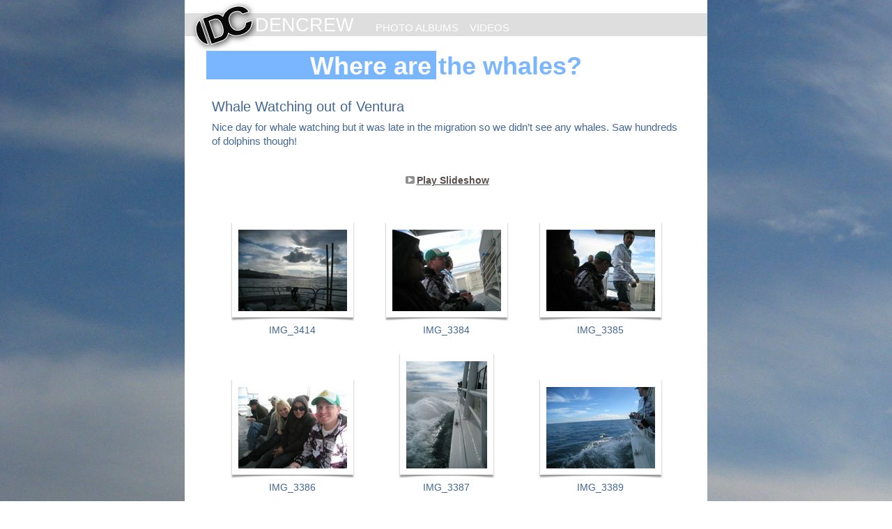

--- FILE ---
content_type: text/html
request_url: http://dencrew.com/DenCrew/Whale_Watching.html
body_size: 3783
content:
<?xml version="1.0" encoding="UTF-8"?>
<!DOCTYPE html PUBLIC "-//W3C//DTD XHTML 1.0 Transitional//EN" "http://www.w3.org/TR/xhtml1/DTD/xhtml1-transitional.dtd">


<html xmlns="http://www.w3.org/1999/xhtml" xml:lang="en" lang="en">
  <head>
    <meta http-equiv="Content-Type" content="text/html; charset=UTF-8" />
    <meta name="Generator" content="iWeb 3.0.4" />
    <meta name="iWeb-Build" content="local-build-20131219" />
    <meta http-equiv="X-UA-Compatible" content="IE=EmulateIE7" />
    <meta name="viewport" content="width=750" />
    <title>Where are the whales?</title>
    <link rel="stylesheet" type="text/css" media="screen,print" href="Whale_Watching_files/Whale_Watching.css" />
    <!--[if lt IE 8]><link rel='stylesheet' type='text/css' media='screen,print' href='Whale_Watching_files/Whale_WatchingIE.css'/><![endif]-->
    <!--[if gte IE 8]><link rel='stylesheet' type='text/css' media='screen,print' href='Media/IE8.css'/><![endif]-->
    <!-- No code to add to head -->
    <style type="text/css"><!--
    @import "Scripts/Widgets/HeaderControls/HeaderControls.css";
--></style>
    <!-- No code to add to head -->
    <style type="text/css"><!--
    @import "Scripts/Widgets/DetailView/DetailView.css";
--></style>
    <!-- No code to add to head -->
    <style type="text/css"><!--
    @import "Scripts/Widgets/FooterControls/FooterControls.css";
--></style>
    <link rel="alternate" type="application/rss+xml" title="RSS" href="http://www.dencrew.com/DenCrew/Whale_Watching_files/rss.xml" />
    <script type="text/javascript" src="Scripts/iWebSite.js"></script>
    <script type="text/javascript" src="Scripts/iWebImage.js"></script>
    <script type="text/javascript" src="Scripts/Widgets/SharedResources/WidgetCommon.js"></script>
    <script type="text/javascript" src="Scripts/Widgets/HeaderControls/localizedStrings.js"></script>
    <script type="text/javascript" src="Scripts/Widgets/HeaderControls/HeaderControls.js"></script>
    <script type="text/javascript" src="Scripts/iWebDebug.js"></script>
    <script type="text/javascript" src="Scripts/iWebMediaGrid.js"></script>
    <script type="text/javascript" src="Scripts/Widgets/DetailView/localizedStrings.js"></script>
    <script type="text/javascript" src="Scripts/Widgets/DetailView/DetailView.js"></script>
    <script type="text/javascript" src="Scripts/Widgets/FooterControls/FooterControls.js"></script>
    <script type="text/javascript" src="Whale_Watching_files/Whale_Watching.js"></script>
  </head>
  <body style="background: rgb(255, 255, 255) url(Whale_Watching_files/IMG_3417.jpg) repeat scroll top left; margin: 0pt; " onload="onPageLoad();" onunload="onPageUnload();">
    <div style="text-align: center; ">
      <div style="margin-bottom: 0px; margin-left: auto; margin-right: auto; margin-top: 0px; overflow: hidden; position: relative; word-wrap: break-word;  background: rgb(255, 255, 255); text-align: left; width: 750px; " id="body_content">
        <div style="margin-left: 0px; position: relative; width: 750px; z-index: 0; " id="nav_layer">
          <div style="height: 0px; line-height: 0px; " class="bumper"> </div>
          <div id="id1" style="height: 33px; left: -16px; position: absolute; top: 19px; width: 781px; z-index: 1; " class="style_SkipStroke shape-with-text">
            <div class="text-content style_External_781_33" style="padding: 0px; ">
              <div class="style"></div>
            </div>
          </div>
          


          <div style="height: 57px; width: 83px;  height: 57px; left: 15px; position: absolute; top: 8px; width: 83px; z-index: 1; " class="tinyText style_SkipStroke_1 shadow_0">
            <a href="http://web.me.com/shauntb/Site/DenCrew/DenCrew.html" title="http://web.me.com/shauntb/Site/DenCrew/DenCrew.html"><img src="Whale_Watching_files/shapeimage_1.png" alt="" style="border: none; height: 57px; width: 83px; " /></a>
          </div>
          


          <div id="id2" style="height: 43px; left: 97px; position: absolute; top: 14px; width: 394px; z-index: 1; " class="style_SkipStroke_2 shape-with-text">
            <div class="text-content style_External_394_43" style="padding: 0px; ">
              <div class="style_1">
                <p style="padding-bottom: 0pt; padding-top: 0pt; " class="paragraph_style"><a class="class1" title="http://web.me.com/shauntb/Site/DenCrew/DenCrew.html" href="http://web.me.com/shauntb/Site/DenCrew/DenCrew.html">DenCrew</a>    <a class="class2" title="Photo_Albums/Photo_Albums.html" href="Photo_Albums/Photo_Albums.html"><span style="line-height: 20px; " class="style_2">PHOTO ALBUMS</span></a><span style="line-height: 20px; " class="style_2">    </span><a class="class3" title="http://web.me.com/shauntb/Site/Videos/Videos.html" href="http://web.me.com/shauntb/Site/Videos/Videos.html"><span style="line-height: 20px; " class="style_2">VIDEOS</span></a></p>
              </div>
            </div>
          </div>
          <div style="clear: both; height: 57px; line-height: 57px; " class="spacer"> </div>
        </div>
        <div style="height: 62px; margin-left: 0px; position: relative; width: 750px; z-index: 10; " id="header_layer">
          <div style="height: 0px; line-height: 0px; " class="bumper"> </div>
          <div id="id3" style="height: 41px; left: 31px; position: absolute; top: 16px; width: 330px; z-index: 1; " class="style_SkipStroke_3 shape-with-text">
            <div class="text-content graphic_shape_layout_style_default_External_330_41" style="padding: 0px; ">
              <div class="graphic_shape_layout_style_default"></div>
            </div>
          </div>
          


          <div id="id4" style="height: 49px; left: 35px; position: absolute; top: 13px; width: 680px; z-index: 1; " class="style_SkipStroke_2 shape-with-text">
            <div class="text-content style_External_680_49" style="padding: 0px; ">
              <div class="style_3">
                <p style="padding-bottom: 0pt; padding-top: 0pt; " class="paragraph_style_1"><span class="style_4">Where are </span>the whales?</p>
              </div>
            </div>
          </div>
        </div>
        <div style="margin-left: 0px; position: relative; width: 750px; z-index: 5; " id="body_layer">
          <div style="height: 0px; line-height: 0px; " class="bumper"> </div>
          <div style="height: 1px; line-height: 1px; " class="tinyText"> </div>
          <div style="margin-left: 35px; margin-top: 49px; position: relative; width: 680px; z-index: 1; " class="style_SkipStroke_4 shape-with-text flowDefining">
            <div class="text-content style_External_680_68" style="padding: 0px; ">
              <div class="style_3">
                <p style="padding-bottom: 0pt; padding-top: 0pt; " class="paragraph_style_2">Nice day for whale watching but it was late in the migration so we didn’t see any whales. Saw hundreds of dolphins though!</p>
              </div>
              <div style="height: 19px; line-height: 19px; " class="tinyText"> </div>
            </div>
          </div>
          


          <div style="height: 0px; left: 38px; position: absolute; top: 125px; width: 674px; z-index: 1; " id="id5"></div>
          <div class="com-apple-iweb-widget-headercontrols" id="widget0" style="height: 27px; left: 38px; position: absolute; top: 125px; width: 674px; z-index: 1; ">
            
            <div class="middle">

                <!-- Header Controls -->
                
              <div class="header_controls positioned">


                    
                <div class="Comment_Posted_Date" style="text-align: center;  background: transparent;">


                        <!-- media index controls -->
                        
                  <div id="widget0-media_index_only" style="display: none;">

                            
                    <div class="positioned">

                                
                      <div class="right">

                                    <span class="subscribe"><!--
                                        --><a href="javascript:(void)"><img class="canvas subscribe" alt="subscribe" src="" /></a><!--
                                        --><a href="javascript:(void)"><!--
                                            --><script type="text/javascript"><!--
                                                WriteLocalizedString('com-apple-iweb-widget-headercontrols', 'Subscribe');
                                            --></script><!--
                                        --></a><!--
                                    --></span>
                                
</div>
                      
                            
</div>
                    
                             
                        
</div>
                  

                        <!-- album controls -->
                        
                  <div id="widget0-album_only" style="display: none;">

                            
                    <div class="positioned">

                                
                      <div class="left">

                                    <span id="widget0-back_to_index"><!--
                                        --><a href="javascript:widget0.setPreferenceForKey(true, 'goToIndexPage')"><img class="canvas back" alt="back" src="" /></a><!--
                                        --><a href="javascript:widget0.setPreferenceForKey(true, 'goToIndexPage')"><!--
                                            --><script type="text/javascript"><!--
                                                WriteLocalizedString('com-apple-iweb-widget-headercontrols', 'Back to Index');
                                            --></script><!--
                                        --></a><!--
                                    --></span>
                                
</div>
                      
                            
</div>
                    
                            
                            
                    <div class="paginated_only right" id="widget0-pagination_controls">
                            </div>
                    

                            
                    <div class="non_paginated_only right">

                                <span class="subscribe"><!--
                                    --><a href="javascript:(void)"><img class="canvas subscribe" alt="subscribe" src="" /></a><!--
                                    --><a href="javascript:(void)"><!--
                                        --><script type="text/javascript"><!--
                                            WriteLocalizedString('com-apple-iweb-widget-headercontrols', 'Subscribe');
                                        --></script><!--
                                    --></a><!--
                                --></span>
                            
</div>
                    
        
                            
                    <div>

                                <span class="subscribe"><!--
                                    --><a class="paginated_only" href="javascript:(void)"><img class="canvas subscribe" alt="subscribe" src="" /></a><!--
                                    --><a class="paginated_only" href="javascript:(void)"><!--
                                        --><script type="text/javascript"><!--
                                            WriteLocalizedString('com-apple-iweb-widget-headercontrols', 'Subscribe');
                                        --></script><!--
                                    --></a><!--
                                --></span>
                                <span class="play_slideshow"><!--
                                    --><a href="javascript:widget0.playSlideshow()"><img class="canvas play" alt="play" src="" /></a><!--
                                    --><a href="javascript:widget0.playSlideshow()"><!--
                                        --><script type="text/javascript"><!--
                                            WriteLocalizedString('com-apple-iweb-widget-headercontrols', 'Play Slideshow');
                                        --></script><!--
                                    --></a><!--
                                --></span>
                            
</div>
                    
                        
</div>
                  
                    
</div>
                
                
</div>
              
            
</div>
          </div>
          <script type="text/javascript"><!--//--><![CDATA[//><!--
new HeaderControls('widget0', 'Scripts/Widgets/HeaderControls', 'Scripts/Widgets/SharedResources', '.', {"showSubscribe": false, "gridID": "id5", "showBackToIndex": false, "showSlideshow": true, "feedURL": "http:\/\/www.dencrew.com\/DenCrew\/Whale_Watching_files\/rss.xml", "entryCount": "0", "canvas controls": {"canvas_transport-left-N": "Media\/canvas_transport-left-N_03.png", "canvas_transport-right-D": "Media\/canvas_transport-right-D_03.png", "canvas_thumbs_off-S": "Media\/canvas_thumbs_off-S_03.png", "canvas_back": "Media\/canvas_back_03.png", "canvas_thumbs_off-N": "Media\/canvas_thumbs_off-N_03.png", "canvas_transport-right-N": "Media\/canvas_transport-right-N_03.png", "canvas_arrow-left-D": "Media\/canvas_arrow-left-D_03.png", "canvas_arrow-right": "Media\/canvas_arrow-right_03.png", "canvas_play": "Media\/canvas_play_03.png", "canvas_arrow-left": "Media\/canvas_arrow-left_03.png", "canvas_download": "Media\/canvas_download_03.png", "canvas_thumbs_on-S": "Media\/canvas_thumbs_on-S_03.png", "canvas_thumbs_on-N": "Media\/canvas_thumbs_on-N_03.png", "canvas_arrow-right-D": "Media\/canvas_arrow-right-D_03.png", "canvas_transport-left-D": "Media\/canvas_transport-left-D_03.png", "canvas_add": "Media\/canvas_add_03.png", "canvas_subscribe": "Media\/canvas_subscribe_03.png"}, "entriesPerPage": 99});
//--><!]]></script>
          <div class="com-apple-iweb-widget-detailview" id="widget1" style="height: 2328px; left: 38px; position: absolute; top: 125px; width: 674px; z-index: 1; ">
            <div id="widget1-thumbnails_back" class="thumbnail_arrows thumbnails_back">

    <img class="canvas transport-left-D" alt="back" src="" />
    <img class="canvas transport-left-N" alt="back" style="display: none; " src="" />
            </div>
            <div id="widget1-thumbnails_forward" class="thumbnail_arrows thumbnails_forward">

    <img class="canvas transport-right-D" alt="forward" style="display: none; " src="" />
    <img class="canvas transport-right-N" alt="forward" src="" />
            </div>
            <div id="widget1-middle" class="middle" style="position: relative;">
              <!-- Header Controls -->
    
              <div class="header_controls positioned">

        
                <div class="Comment_Posted_Date positioned" style="text-align: center; margin: 0px;">

            
                  <div class="positioned">

                
                    <div class="left">

                    <a href="#grid" onclick="javascript:widget1.exitDetailView()"><!--
                        --><img class="canvas back" alt="back" src="" /><!--
                    --></a>
                    <a href="#grid" onclick="javascript:widget1.exitDetailView()"><!--
                        --><script type="text/javascript"><!--
              	            WriteLocalizedString('com-apple-iweb-widget-detailview', 'Back to Album');
                        --></script><!--
                    --></a>
                
</div>
                    
                
                    <div class="right" id="widget1-download" style="visibility: hidden;">

                    <a href="javascript:widget1.downloadPhoto()"><!--
                        --><img class="canvas download" alt="download" src="" /><!--
                    --></a>
                    <a href="javascript:widget1.downloadPhoto()"><!--
                        --><script type="text/javascript"><!--
              	            WriteLocalizedString('com-apple-iweb-widget-detailview', 'Download');
                        --></script><!--
                    --></a>
                
</div>
                    
            
</div>
                  
            
                  <div>

                <span id="widget1-view" class="view">
                    <a href="javascript:widget1.toggleThumbnails()"><!--
                        --><img class="canvas thumbs_on-S thumbs_on_only" alt="thumbnails on" style="display: none; " src="" /><!--
                        --><img class="canvas thumbs_on-N thumbs_off_only" alt="thumbnails on" src="" /><!--
                    --></a>
                    <a href="javascript:widget1.toggleThumbnails()"><!--
                        --><img class="canvas thumbs_off-S thumbs_off_only" alt="thumbnails off" src="" /><!--
                        --><img class="canvas thumbs_off-N thumbs_on_only" alt="thumbnails off" style="display: none; " src="" /><!--
                    --></a>
                </span>
                <span class="play_slideshow">
                    <a href="javascript:widget1.playSlideshow()"><!--
                        --><img class="canvas play" alt="play" src="" /><!--
                    --></a>
                    <a href="javascript:widget1.playSlideshow()"><!--
                        --><script type="text/javascript"><!--
                            WriteLocalizedString('com-apple-iweb-widget-detailview', 'Play Slideshow');
                        --></script><!--
                    --></a>
                </span>
            
</div>
                  
        
</div>
                
    
</div>
              <!-- Thumbnails -->
    
              <div id="widget1-thumbnail_view" class="thumbnail_view">

        
                <div class="thumbnails_wrapper">

            
                  <div id="widget1-thumbnails" class="thumbnails">
            </div>
                  
        
</div>
                
    
</div>
              <!-- Main Slideshow -->
    
              <div style="width: 100%; position: relative; height: 440px; ">

        
                <div id="widget1-slideshow_placeholder" class="slideshow_placeholder" style="position: absolute; width: 100%; overflow: hidden; ">
        </div>
                
        <a id="widget1-slideshow_anchor" class="slideshow_anchor" href="javascript:void(0)"></a>
    
</div>
              <!-- Footer Controls -->
    
              <div id="widget1-footer_controls" class="footer_controls">

        
                <div class="Comment_Posted_Date" style="position: relative;">

            
                  <div id="widget1-previous" style="float: left; ">

                <span style="display: none; " class="noselect"><!--
                    --><img class="canvas arrow-left-D" alt="previous" src="" /><!--
                    --><script type="text/javascript"><!--
                        WriteLocalizedString('com-apple-iweb-widget-detailview', 'Previous');
                    --></script><!--
                --></span>
                <span><!--
                    --><a href="javascript:void(0)"><img class="canvas arrow-left" alt="previous" src="" /></a><!--
                    --><a href="javascript:void(0)"><!--
                        --><script type="text/javascript"><!--
                            WriteLocalizedString('com-apple-iweb-widget-detailview', 'Previous');
                        --></script><!--
                    --></a><!--
                --></span>
            
</div>
                  
            
                  <div id="widget1-next" style="float: right; ">

                <span style="display: none; " class="noselect"><!--
                    --><script type="text/javascript"><!--
                        WriteLocalizedString('com-apple-iweb-widget-detailview', 'Next');
                    --></script><!--
                    --><img class="canvas arrow-right-D" alt="next" src="" /><!--
                --></span>
                <span><!--
                    --><a href="javascript:void(0)"><!--
                        --><script type="text/javascript"><!--
                            WriteLocalizedString('com-apple-iweb-widget-detailview', 'Next');
                        --></script><!--
                    --></a><!--
                    --><a href="javascript:void(0)"><img class="canvas arrow-right" alt="next" src="" /></a><!--
                --></span>
            
</div>
                  
        
</div>
                
        
                <p class="Caption" style="text-align: center; position: relative; margin-left: 100px; margin-right: 100px; ">
        </p>
                
    
</div>
            </div>
          </div>
          <script type="text/javascript"><!--//--><![CDATA[//><!--
new DetailView('widget1', 'Scripts/Widgets/DetailView', 'Scripts/Widgets/SharedResources', '.', {"showSlideshow": true, "gridID": "id5", "showThumbnails": true, "canvas controls": {"canvas_transport-left-N": "Media\/canvas_transport-left-N_03.png", "canvas_transport-right-D": "Media\/canvas_transport-right-D_03.png", "canvas_thumbs_off-S": "Media\/canvas_thumbs_off-S_03.png", "canvas_back": "Media\/canvas_back_03.png", "canvas_thumbs_off-N": "Media\/canvas_thumbs_off-N_03.png", "canvas_transport-right-N": "Media\/canvas_transport-right-N_03.png", "canvas_arrow-left-D": "Media\/canvas_arrow-left-D_03.png", "canvas_arrow-right": "Media\/canvas_arrow-right_03.png", "canvas_play": "Media\/canvas_play_03.png", "canvas_arrow-left": "Media\/canvas_arrow-left_03.png", "canvas_download": "Media\/canvas_download_03.png", "canvas_thumbs_on-S": "Media\/canvas_thumbs_on-S_03.png", "canvas_thumbs_on-N": "Media\/canvas_thumbs_on-N_03.png", "canvas_arrow-right-D": "Media\/canvas_arrow-right-D_03.png", "canvas_transport-left-D": "Media\/canvas_transport-left-D_03.png", "canvas_add": "Media\/canvas_add_03.png", "canvas_subscribe": "Media\/canvas_subscribe_03.png"}, "color": "transparent", "photoSize": 0});
//--><!]]></script>
          <div class="com-apple-iweb-widget-footercontrols" id="widget2" style="height: 27px; left: 38px; position: absolute; top: 125px; width: 674px; z-index: 1; ">
            <!-- Footer Controls -->
            <div class="footer_middle">

    
              <div class="positioned">

        
                <div class="Comment_Posted_Date paginated_only right" id="widget2-pagination_controls">
        </div>
                
    
</div>
              
     

</div>
          </div>
          <script type="text/javascript"><!--//--><![CDATA[//><!--
new FooterControls('widget2', 'Scripts/Widgets/FooterControls', 'Scripts/Widgets/SharedResources', '.', {"gridID": "id5"});
//--><!]]></script>
          <div id="id6" style="height: 32px; left: 35px; position: absolute; top: 18px; width: 679px; z-index: 1; " class="style_SkipStroke_5 shape-with-text">
            <div class="text-content graphic_shape_layout_style_default_External_679_32" style="padding: 0px; ">
              <div class="graphic_shape_layout_style_default">
                <p style="padding-bottom: 0pt; padding-top: 0pt; " class="paragraph_style_4">Whale Watching out of Ventura</p>
              </div>
            </div>
          </div>
          <div style="height: 362px; line-height: 362px; " class="spacer"> </div>
        </div>
        <div style="height: 150px; margin-left: 0px; position: relative; width: 750px; z-index: 15; " id="footer_layer">
          <div style="height: 0px; line-height: 0px; " class="bumper"> </div>
          <a href="http://apple.com/mac" title="http://apple.com/mac"><img src="Whale_Watching_files/mwmac.png" alt="Made on a Mac" style="border: none; height: 50px; left: 280px; opacity: 0.35; position: absolute; top: 73px; width: 139px; z-index: 1; " id="id7" />

</a>
        </div>
      </div>
    </div>
  </body>
</html>




--- FILE ---
content_type: text/css
request_url: http://dencrew.com/DenCrew/Whale_Watching_files/Whale_Watching.css
body_size: 1318
content:
.style {
    padding: 4px;
}
.style_1 {
    padding: 4px;
}
.paragraph_style {
    color: rgb(255, 255, 255);
    font-family: 'Futura-Medium', 'Futura', 'Trebuchet MS', sans-serif;
    font-size: 27px;
    font-stretch: normal;
    font-style: normal;
    font-variant: normal;
    font-weight: 500;
    letter-spacing: 0;
    line-height: 36px;
    margin-bottom: 0px;
    margin-left: 0px;
    margin-right: 0px;
    margin-top: 0px;
    opacity: 1.00;
    padding-bottom: 0px;
    padding-top: 0px;
    text-align: left;
    text-decoration: none;
    text-indent: 0px;
    text-transform: uppercase;
}
.style_2 {
    font-family: 'Futura-Medium', 'Futura', 'Trebuchet MS', sans-serif;
    font-size: 15px;
    font-stretch: normal;
    font-style: normal;
    font-weight: 500;
    line-height: 20px;
}
.style_3 {
    padding: 4px;
}
.paragraph_style_1 {
    color: rgb(121, 182, 255);
    font-family: 'Arial-BoldMT', 'Arial', sans-serif;
    font-size: 36px;
    font-stretch: normal;
    font-style: normal;
    font-variant: normal;
    font-weight: 700;
    letter-spacing: 0;
    line-height: 42px;
    margin-bottom: 0px;
    margin-left: 0px;
    margin-right: 0px;
    margin-top: 0px;
    opacity: 1.00;
    padding-bottom: 0px;
    padding-top: 0px;
    text-align: center;
    text-decoration: none;
    text-indent: 0px;
    text-transform: none;
}
.style_4 {
    color: rgb(255, 255, 255);
    line-height: 42px;
    opacity: 1.00;
}
.paragraph_style_2 {
    color: rgb(67, 104, 147);
    font-family: 'ArialMT', 'Arial', sans-serif;
    font-size: 15px;
    font-stretch: normal;
    font-style: normal;
    font-variant: normal;
    font-weight: 400;
    letter-spacing: 0;
    line-height: 20px;
    margin-bottom: 0px;
    margin-left: 0px;
    margin-right: 0px;
    margin-top: 0px;
    opacity: 1.00;
    padding-bottom: 0px;
    padding-top: 0px;
    text-align: left;
    text-decoration: none;
    text-indent: 0px;
    text-transform: none;
}
.style_5 {
    padding: 0px;
}
.paragraph_style_3 {
    color: rgb(66, 102, 145);
    font-family: 'ArialMT', 'Arial', sans-serif;
    font-size: 14px;
    font-stretch: normal;
    font-style: normal;
    font-variant: normal;
    font-weight: 400;
    letter-spacing: 0;
    line-height: 16px;
    margin-bottom: 0px;
    margin-left: 0px;
    margin-right: 0px;
    margin-top: 0px;
    opacity: 1.00;
    padding-bottom: 0px;
    padding-top: 0px;
    text-align: center;
    text-decoration: none;
    text-indent: 0px;
    text-transform: none;
}
.paragraph_style_4 {
    color: rgb(67, 103, 146);
    font-family: 'ArialMT', 'Arial', sans-serif;
    font-size: 20px;
    font-stretch: normal;
    font-style: normal;
    font-variant: normal;
    font-weight: 400;
    letter-spacing: 0;
    line-height: 25px;
    margin-bottom: 0px;
    margin-left: 0px;
    margin-right: 0px;
    margin-top: 0px;
    opacity: 1.00;
    padding-bottom: 0px;
    padding-top: 0px;
    text-align: left;
    text-decoration: none;
    text-indent: 0px;
    text-transform: none;
}
.style_External_394_43 {
    position: relative;
}
.style_SkipStroke_2 {
    background: transparent;
    opacity: 1.00;
}
.style_SkipStroke {
    background: rgb(145, 145, 145);
    opacity: 0.30;
}
.style_SkipStroke_1 {
    background: transparent;
    opacity: 1.00;
}
.style_SkipStroke_3 {
    background: rgb(121, 182, 255);
    opacity: 1.00;
}
.style_External_781_33 {
    position: relative;
}
.style_SkipStroke_4 {
    background: transparent;
    opacity: 1.00;
}
.style_External_680_68 {
    position: relative;
}
.style_External_0_0 {
    position: relative;
}
.style_SkipStroke_5 {
    background: transparent;
    opacity: 1.00;
}
.style_External_680_49 {
    position: relative;
}
.Body {
    color: rgb(88, 77, 77);
    font-family: 'ArialMT', 'Arial', sans-serif;
    font-size: 15px;
    font-stretch: normal;
    font-style: normal;
    font-variant: normal;
    font-weight: 400;
    letter-spacing: 0;
    line-height: 20px;
    margin-bottom: 0px;
    margin-left: 0px;
    margin-right: 0px;
    margin-top: 0px;
    opacity: 1.00;
    padding-bottom: 0px;
    padding-top: 0px;
    text-align: left;
    text-decoration: none;
    text-indent: 0px;
    text-transform: none;
}
.Caption {
    color: rgb(88, 77, 77);
    font-family: 'ArialMT', 'Arial', sans-serif;
    font-size: 14px;
    font-stretch: normal;
    font-style: normal;
    font-variant: normal;
    font-weight: 400;
    letter-spacing: 0;
    line-height: 16px;
    margin-bottom: 0px;
    margin-left: 0px;
    margin-right: 0px;
    margin-top: 0px;
    opacity: 1.00;
    padding-bottom: 0px;
    padding-top: 0px;
    text-align: center;
    text-decoration: none;
    text-indent: 0px;
    text-transform: none;
}
.Header {
    color: rgb(167, 167, 167);
    font-family: 'Arial-BoldMT', 'Arial', sans-serif;
    font-size: 36px;
    font-stretch: normal;
    font-style: normal;
    font-variant: normal;
    font-weight: 700;
    letter-spacing: 0;
    line-height: 42px;
    margin-bottom: 0px;
    margin-left: 0px;
    margin-right: 0px;
    margin-top: 0px;
    opacity: 1.00;
    padding-bottom: 0px;
    padding-top: 0px;
    text-align: center;
    text-decoration: none;
    text-indent: 0px;
    text-transform: none;
}
.Normal {
    padding: 4px;
}
.Normal_External_394_43 {
    position: relative;
}
.Normal_External_680_49 {
    position: relative;
}
.Normal_External_680_68 {
    position: relative;
}
.Title {
    color: rgb(88, 77, 77);
    font-family: 'ArialMT', 'Arial', sans-serif;
    font-size: 20px;
    font-stretch: normal;
    font-style: normal;
    font-variant: normal;
    font-weight: 400;
    letter-spacing: 0;
    line-height: 25px;
    margin-bottom: 0px;
    margin-left: 0px;
    margin-right: 0px;
    margin-top: 0px;
    opacity: 1.00;
    padding-bottom: 0px;
    padding-top: 0px;
    text-align: left;
    text-decoration: none;
    text-indent: 0px;
    text-transform: none;
}
.graphic_generic_body_textbox_style_default_SkipStroke {
    background: transparent;
    opacity: 1.00;
}
.graphic_generic_header_textbox_style_default_SkipStroke {
    background: transparent;
    opacity: 1.00;
}
.graphic_generic_title_textbox_style_default_SkipStroke {
    background: transparent;
    opacity: 1.00;
}
.graphic_image_style_default_SkipStroke {
    background: transparent;
    opacity: 1.00;
}
.graphic_image_style_default_3_SkipStroke {
    background: transparent;
    opacity: 1.00;
}
.graphic_shape_layout_style_default_External_781_33 {
    position: relative;
}
.graphic_shape_layout_style_default_External_679_32 {
    position: relative;
}
.graphic_shape_layout_style_default_External_330_41 {
    position: relative;
}
.graphic_shape_layout_style_default {
    padding: 4px;
}
.graphic_shape_style_default_SkipStroke {
    background: rgb(255, 255, 255);
    opacity: 1.00;
}
.graphic_shape_style_default_4_SkipStroke {
    background: rgb(81, 81, 81);
    opacity: 1.00;
}
.image_cluster_layout_style_default {
    padding: 0px;
}
.image_cluster_layout_style_default_External_0_0 {
    position: relative;
}
a {
    color: rgb(88, 77, 77);
    text-decoration: underline;
}
a:visited {
    color: rgb(121, 121, 121);
    text-decoration: underline;
}
a.class1 {
    color: rgb(255, 255, 255);
    text-decoration: none;
}
a.class1:visited {
    color: rgb(121, 121, 121);
    text-decoration: none;
}
a.class1:hover {
    color: rgb(0, 0, 0);
    text-decoration: none;
}
a.class2 {
    color: rgb(255, 255, 255);
    text-decoration: none;
}
a.class2:visited {
    color: rgb(121, 121, 121);
    text-decoration: none;
}
a.class2:hover {
    color: rgb(0, 0, 0);
    text-decoration: none;
}
a.class3 {
    color: rgb(255, 255, 255);
    text-decoration: none;
}
a.class3:visited {
    color: rgb(121, 121, 121);
    text-decoration: none;
}
a.class3:hover {
    color: rgb(0, 0, 0);
    text-decoration: none;
}
a:hover {
    color: rgb(0, 0, 0);
    text-decoration: underline;
}
#widget0 a {
    color: rgb(88, 77, 77);
    text-decoration: underline;
}
#widget1 a {
    color: rgb(88, 77, 77);
    text-decoration: underline;
}
#widget2 a {
    color: rgb(88, 77, 77);
    text-decoration: underline;
}
#id5 div.caption {
    line-height: 16px;
    margin-bottom: 0px;
    margin-left: 0px;
    margin-right: 0px;
    margin-top: 0px;
    padding: 0px;
    padding-bottom: 0px;
    padding-top: 0px;
    text-align: center;
    text-indent: 0px;
}
#widget1 .Comment_Posted_Date {
    color: rgb(88, 77, 77);
    font-family: 'Arial-BoldMT', 'Arial', sans-serif;
    font-size: 14px;
    font-stretch: normal;
    font-style: normal;
    font-variant: normal;
    font-weight: 700;
    letter-spacing: 0;
    line-height: 16px;
    margin-bottom: 0px;
    margin-top: 0px;
    opacity: 1.00;
    text-align: left;
    text-decoration: none;
    text-transform: none;
}
#widget2 a:hover {
    color: rgb(0, 0, 0);
    text-decoration: underline;
}
#widget2 a:visited {
    color: rgb(121, 121, 121);
    text-decoration: underline;
}
.bumper {
    font-size: 1px;
    line-height: 1px;
}
#id5 canvas {
    z-index: -1;
}
#widget0 a:visited {
    color: rgb(121, 121, 121);
    text-decoration: underline;
}
#widget1 {
    display: none;
}
.spacer {
    font-size: 1px;
    line-height: 1px;
}
#widget2 .Comment_Posted_Date {
    color: rgb(88, 77, 77);
    font-family: 'Arial-BoldMT', 'Arial', sans-serif;
    font-size: 14px;
    font-stretch: normal;
    font-style: normal;
    font-variant: normal;
    font-weight: 700;
    letter-spacing: 0;
    line-height: 16px;
    margin-bottom: 0px;
    margin-top: 0px;
    opacity: 1.00;
    text-align: left;
    text-decoration: none;
    text-transform: none;
}
#id5 div.caption span.title {
    color: rgb(88, 77, 77);
    font-family: 'ArialMT', 'Arial', sans-serif;
    font-size: 14px;
    font-stretch: normal;
    font-style: normal;
    font-variant: normal;
    font-weight: 400;
    letter-spacing: 0;
    line-height: 16px;
    opacity: 1.00;
    text-decoration: none;
    text-transform: none;
}
#widget1 a:hover {
    color: rgb(0, 0, 0);
    text-decoration: underline;
}
#widget1 .Caption {
    color: rgb(88, 77, 77);
    font-family: 'ArialMT', 'Arial', sans-serif;
    font-size: 14px;
    font-stretch: normal;
    font-style: normal;
    font-variant: normal;
    font-weight: 400;
    letter-spacing: 0;
    line-height: 16px;
    margin-bottom: 0px;
    margin-top: 0px;
    opacity: 1.00;
    text-align: center;
    text-decoration: none;
    text-transform: none;
}
#widget0 .Comment_Posted_Date {
    color: rgb(88, 77, 77);
    font-family: 'Arial-BoldMT', 'Arial', sans-serif;
    font-size: 14px;
    font-stretch: normal;
    font-style: normal;
    font-variant: normal;
    font-weight: 700;
    letter-spacing: 0;
    line-height: 16px;
    margin-bottom: 0px;
    margin-top: 0px;
    opacity: 1.00;
    text-align: left;
    text-decoration: none;
    text-transform: none;
}
#widget1 a:visited {
    color: rgb(121, 121, 121);
    text-decoration: underline;
}
#widget0 a:hover {
    color: rgb(0, 0, 0);
    text-decoration: underline;
}
.tinyText {
    font-size: 1px;
    line-height: 1px;
}
body { 
    -webkit-text-size-adjust: none;
}
div { 
    overflow: visible; 
}
img { 
    border: none; 
}
.InlineBlock { 
    display: inline; 
}
.InlineBlock { 
    display: inline-block; 
}
.inline-block {
    display: inline-block;
    vertical-align: baseline;
    margin-bottom:0.3em;
}
.inline-block.shape-with-text {
    vertical-align: bottom;
}
.vertical-align-middle-middlebox {
    display: table;
}
.vertical-align-middle-innerbox {
    display: table-cell;
    vertical-align: middle;
}
div.paragraph {
    position: relative;
}
li.full-width {
    width: 100;
}


--- FILE ---
content_type: application/javascript
request_url: http://dencrew.com/DenCrew/Scripts/iWebMediaGrid.js
body_size: 15749
content:
//
// iWeb - iWebMediaGrid.js
// Copyright 2007-2008 Apple Inc.
// All rights reserved.
//

var IWAllFeeds={};function IWCreateFeed(url)
{var feed=IWAllFeeds[url];if(feed==null)
{feed=new IWFeed(url);}
return feed;}
var IWFeed=Class.create({initialize:function(url)
{if(url)
{if(IWAllFeeds.hasOwnProperty(url))
{iWLog("warning -- use IWCreateFeed rather than new IWFeed and you'll get better performance");}
this.mURL=url;this.mLoading=false;this.mLoaded=false;this.mCallbacks=[];this.mImageStream=null;IWAllFeeds[url]=this;}},sourceURL:function()
{return this.mURL;},load:function(baseURL,callback)
{if(this.mLoaded&&(callback!=null))
{callback(this.mImageStream);}
else
{if(callback!=null)
{this.mCallbacks.push(callback);}
if(this.mLoading==false)
{this.mLoading=true;this.p_sendRequest(baseURL);}}},p_sendRequest:function(baseURL)
{var url=this.mURL.toRelativeURL(baseURL);new Ajax.Request(url,{method:'get',onSuccess:this.p_onload.bind(this,baseURL),onFailure:this.p_requestFailed.bind(this,baseURL)});},p_requestFailed:function(baseURL,req)
{iWLog("There was a problem ("+req.status+") retrieving the feed:\n\r"+req.statusText);if(req.status==500)
{iWLog("working around status 500 by trying again...");window.setTimeout(this.p_sendRequest.bind(this,baseURL),100);}},p_onload:function(baseURL,req)
{var collectionItem;var doc=ajaxGetDocumentElement(req);var items=$A(doc.getElementsByTagName('item'));this.mImageStream=this.p_interpretItems(baseURL,items);this.p_postLoadCallbacks(this.mImageStream);},p_postLoadCallbacks:function(imageStream)
{for(var i=0;i<this.mCallbacks.length;++i)
{this.mCallbacks[i](imageStream);}
this.mLoaded=true;},p_applyEntryOrder:function(imageStream,entryGUIDs)
{var orderedStream=[];var guidToIndex=[];for(var i=0;i<imageStream.length;i++)
{var streamEntryGUID=imageStream[i].guid();if(streamEntryGUID)
{guidToIndex[streamEntryGUID]=i;}}
for(var i=0;i<entryGUIDs.length;i++)
{var index=guidToIndex[entryGUIDs[i]];if(index!==undefined)
{orderedStream.push(imageStream[index]);}}
(function(){return orderedStream.length==entryGUIDs.length}).assert();return orderedStream;},p_firstElementByTagNameNS:function(element,ns,tag)
{var child=null;for(child=element.firstChild;child!=null;child=child.nextSibling)
{if(child.baseName==tag||child.localName==tag)
{if(ns==null||ns==""||child.namespaceURI==ns)
{break;}}}
return child;}});var IWStreamEntry=Class.create({initialize:function(thumbnailURL,title,richTitle,guid)
{if(arguments.length>0)
{if(thumbnailURL)
{this.mThumbnail=IWCreateImage(thumbnailURL);}
if(title)
{this.mTitle=title.stringByEscapingXML().stringByConvertingNewlinesToBreakTags();}
if(richTitle)
{this.mRichTitle=richTitle;}
if(guid)
{this.mGUID=guid;}}},setThumbnailURL:function(thumbnailURL)
{this.mThumbnail=IWCreateImage(thumbnailURL);},loadThumbnail:function(callback)
{this.thumbnail().load(callback);},unloadThumbnail:function()
{this.thumbnail().unload();},thumbnailNaturalSize:function()
{return this.thumbnail().naturalSize();},thumbnail:function()
{return this.mThumbnail;},micro:function()
{return this.thumbnail();},mipThumbnail:function()
{return this.thumbnail();},title:function()
{return this.mTitle;},richTitle:function()
{return this.mRichTitle?this.mRichTitle:this.mTitle;},metric:function()
{return null;},guid:function()
{return this.mGUID;},isMovie:function()
{return false;},commentGUID:function()
{return null;},showCommentIndicator:function()
{return true;},badgeMarkupForRect:function(rect)
{return IWStreamEntryBadgeMarkup(rect,this.isMovie(),this.showCommentIndicator()?this.commentGUID():null);},thumbnailMarkupForRect:function(rect)
{return imgMarkup(this.thumbnail().sourceURL(),rect.position(),"",this.mTitle)+
this.badgeMarkupForRect(rect);},didInsertThumbnailMarkupIntoDocument:function()
{}});function IWStreamEntryBadgeMarkup(rect,isMovie,commentGUID)
{var kBadgeWidth=16.0;var kBadgeHeight=16.0;var badgeRect=new IWRect(rect.origin.x,rect.maxY()-kBadgeHeight,rect.size.width,kBadgeHeight);var markup="";if(isMovie)
{markup+='<div style="background-color: black; '+badgeRect.position()+iWOpacity(0.75)+'"></div>';}
var badgeSize=new IWSize(kBadgeWidth,kBadgeHeight);if(isMovie)
{var movieImage=IWImageNamed("movie overlay");var movieRect=new IWRect(badgeRect.origin,badgeSize);markup+=imgMarkup(movieImage.sourceURL(),movieRect.position(),'class="badge-overlay"');}
var commentLocation=new IWPoint(badgeRect.maxX()-kBadgeWidth,badgeRect.origin.y);if(commentGUID)
{var commentImage=IWImageNamed("comment overlay");var commentRect=new IWRect(commentLocation,badgeSize);markup+=imgMarkup(commentImage.sourceURL(),commentRect.position()+"display: none; ",'class="badge-overlay" id="comment-badge-'+commentGUID+'"');}
return markup;}
var IWCommentableStreamEntry=Class.create(IWStreamEntry,{initialize:function($super,assetURL,showCommentIndicator,thumbnailURL,title,richTitle,guid)
{$super(thumbnailURL,title,richTitle,guid);this.mAssetURL=assetURL;this.mShowCommentIndicator=showCommentIndicator;},commentGUID:function()
{return this.guid();},showCommentIndicator:function()
{return this.mShowCommentIndicator;},didInsertThumbnailMarkupIntoDocument:function()
{if(this.mAssetURL&&hostedOnDM())
{IWCommentCountForURL(this.mAssetURL,this.p_commentCountCallback.bind(this));}
else
{this.p_commentCountCallback(0);}},commentAssetURL:function()
{return this.mAssetURL;},p_commentCountCallback:function(commentCount)
{this.mCommentCount=commentCount;if(this.mCommentCount>0)
{$('comment-badge-'+this.commentGUID()).show();}}});var IWImageStreamEntry=Class.create(IWCommentableStreamEntry,{initialize:function($super,assetURL,showCommentIndicator,imageURL,thumbnailURL,microURL,mipThumbnailURL,title,richTitle,guid)
{$super(assetURL,showCommentIndicator,thumbnailURL,title,richTitle,guid);this.mImage=IWCreateImage(imageURL);if(microURL)
{this.mMicro=IWCreateImage(microURL);}
if(mipThumbnailURL)
{this.mMIPThumbnail=IWCreateImage(mipThumbnailURL);}},setImageURL:function(imageURL)
{this.mImage=IWCreateImage(imageURL);},image:function()
{return this.mImage;},micro:function()
{return this.mMicro?this.mMicro:this.thumbnail();},mipThumbnail:function()
{return this.mMIPThumbnail?this.mMIPThumbnail:this.thumbnail();},targetURL:function()
{return this.mImage.sourceURL();},slideshowValue:function(imageType)
{var image=this[imageType]();return{image:image,caption:this.title()};}});var IWMovieStreamEntry=Class.create(IWCommentableStreamEntry,{initialize:function($super,assetURL,showCommentIndicator,movieURL,thumbnailURL,title,richTitle,movieParams,guid)
{$super(assetURL,showCommentIndicator,thumbnailURL,title,richTitle,guid);this.mMovieURL=movieURL;this.mMovieParams=movieParams;},movieURL:function()
{return this.mMovieURL;},targetURL:function()
{return this.movieURL();},isMovie:function()
{return true;},setMovieParams:function(params)
{this.mMovieParams=params;},slideshowValue:function(imageType)
{return{image:this.thumbnail(),movieURL:this.movieURL(),caption:this.title(),params:this.mMovieParams};}});var IWMediaStreamPageEntry=Class.create(IWStreamEntry,{initialize:function($super,targetPageURL,thumbnailURL,title,richTitle,guid)
{if(arguments.length>0)
{$super(thumbnailURL,title,richTitle,guid);this.mTargetPageURL=targetPageURL;}},thumbnailNaturalSize:function()
{return new IWSize(4000,3000);},targetURL:function()
{return this.mTargetPageURL;},positionedThumbnailMarkupForRect:function(rect)
{return IWMediaStreamPageEntryPositionedThumbnailMarkupForRect(this.mThumbnail,rect);}});function IWMediaStreamPageEntryPositionedThumbnailMarkupForRect(thumbnail,rect)
{var thumbnailSize=thumbnail.naturalSize();var scale=Math.max(rect.size.width/thumbnailSize.width,rect.size.height/thumbnailSize.height);var imageSize=thumbnailSize.scale(scale,scale,true);var imagePosition=new IWPoint((rect.size.width-imageSize.width)/2,(rect.size.height-imageSize.height)/2);imagePosition=imagePosition.scale(1,1,true);var imageRect=new IWRect(imagePosition,imageSize);return imgMarkup(thumbnail.sourceURL(),imageRect.position());}
var IWMediaStreamPhotoPageEntryPrefs={};var IWMediaStreamPhotoPageEntries={};function IWMediaStreamPhotoPageSetPrefs(slideshowPrefs)
{IWMediaStreamPhotoPageEntryPrefs=slideshowPrefs;}
var IWMediaStreamPhotoPageEntryUniqueId=0;var IWMediaStreamPhotoPageEntry=Class.create(IWMediaStreamPageEntry,{initialize:function($super,streamScriptURL,targetPageURL,title,contentsFunction,guid)
{$super(targetPageURL,null,title,null,guid);this.mStreamScriptURL=streamScriptURL;this.mContentsFunction=contentsFunction;},loadThumbnail:function(callback)
{this.mThumbnailCallback=callback;this.mSlideshowId='gridEntry'+IWMediaStreamPhotoPageEntryUniqueId++;IWMediaStreamPhotoPageEntries[this.mSlideshowId]=this;var loadingArea=IWCreateLoadingArea();var uniqueId='iFrame_'+new Date().getTime()+IWMediaStreamPhotoPageEntryUniqueId;loadingArea.innerHTML='<iframe id='+uniqueId+' src="streamloader.html?scriptURL='+this.mStreamScriptURL+'&id='+this.mSlideshowId+'" style="position: absolute; visibility: hidden; ">'+'</iframe>';},streamDidLoad:function(media)
{this.mMedia=media;if(this.mMedia&&this.mMedia.length>0)
{this.mThumbnail=this.mMedia[0].mipThumbnail();this.mThumbnail.load(this.mThumbnailCallback);}
else
{this.mThumbnailCallback();}},metric:function()
{var photoCount=0;var clipCount=0;if(this.mMedia)
{for(var index=0;index<this.mMedia.length;++index)
{if(this.mMedia[index].isMovie())
++clipCount;else
++photoCount;}}
return this.mContentsFunction(photoCount,clipCount);},thumbnailMarkupForRect:function(rect)
{var markup="";if(this.mThumbnail)
{markup='<div id="'+this.mSlideshowId+'" style="overflow: hidden; '+rect.position()+'" onclick="window.location.href = \''+this.targetURL()+'\'">'+
this.positionedThumbnailMarkupForRect(rect)+'<div id="'+this.mSlideshowId+'-slideshow_placeholder" style="position: absolute; left: 0px; top: 0px; height: 100%; width: 100%; overflow: hidden; ">'+'</div>'+'</div>';}
return markup;},didInsertThumbnailMarkupIntoDocument:function()
{if(this.mThumbnail)
{if(isiPhone==false)
{var prefs=IWMediaStreamPhotoPageEntryPrefs;prefs["mediaStreamObject"]={load:function(media,baseURL,callback){callback(media);}.bind(null,this.mMedia)};new SlideshowGlue(this.mSlideshowId,'../Scripts/Widgets/Slideshow','../Scripts/Widgets/SharedResources','..',prefs);}}}});function IWMediaStreamPhotoPageSetMediaStream(mediaStream,slideshowId)
{mediaStream.load(IWMediaStreamPhotoPageEntryPrefs.baseURL,function(slideshowId,media)
{IWMediaStreamPhotoPageEntries[slideshowId].streamDidLoad(media);}.bind(null,slideshowId));}
var IWMediaStreamMediaPageEntryUniqueId=0;var IWMediaStreamMediaPageEntry=Class.create(IWMediaStreamPageEntry,{initialize:function($super,targetPageURL,thumbnailURL,title,contents,isMovie,guid)
{$super(targetPageURL,thumbnailURL,title,null,guid);this.mContents=contents;this.mIsMovie=isMovie;},isMovie:function()
{return this.mIsMovie;},metric:function()
{return this.mContents;},thumbnailMarkupForRect:function(rect)
{var badgeRect=new IWRect(new IWPoint(0,0),rect.size);var thumbnailMarkup=this.positionedThumbnailMarkupForRect(rect)+this.badgeMarkupForRect(badgeRect);var idAttribute="";var playButtonMarkup="";if(this.isMovie())
{this.mPlayButtonId='movieEntry'+IWMediaStreamMediaPageEntryUniqueId++;idAttribute='id="'+this.mPlayButtonId+'"';playButtonMarkup='<div id="'+this.mPlayButtonId+'-play_button" class="play_button">'+'<div>'+'</div>'+'</div>';}
var markup='<div '+idAttribute+' style="overflow: hidden; '+rect.position()+'" onclick="window.location.href = \''+this.targetURL()+'\'">'+
thumbnailMarkup+
playButtonMarkup+'</div>';return markup;},didInsertThumbnailMarkupIntoDocument:function()
{if(this.isMovie())
{if(isiPhone==false)
{new PlayButton(this.mPlayButtonId,'../Scripts/Widgets/PlayButton','../Scripts/Widgets/SharedResources','..',{});}}}});var gPhotoFormats=[];var gClipFormats=[];function IWCreateMediaCollection(url,slideshowEnabled,transitionIndex,photoFormats,clipFormats)
{var feed=IWAllFeeds[url];if(feed==null)
{if(gPhotoFormats.length==0)
{gPhotoFormats=photoFormats;}
if(gClipFormats.length==0)
{gClipFormats=clipFormats;}
feed=new IWMediaCollection(url,slideshowEnabled,transitionIndex);}
return feed;}
var IWMediaCollection=Class.create(IWFeed,{initialize:function($super,url,slideshowEnabled,transitionIndex)
{$super(url);this.mSlideshowEnabled=slideshowEnabled;this.mTransitionIndex=transitionIndex;},p_interpretItems:function(baseURL,items)
{var iWebNamespace='http://www.apple.com/iweb';var thumbnailNamespace='urn:iphoto:property';var truthFeed=this.mURL.indexOf('?webdav-method=truthget')!=-1;if(truthFeed)
{iWebNamespace=thumbnailNamespace="urn:iweb:";}
if(IWMediaStreamPhotoPageSetPrefs)
{IWMediaStreamPhotoPageSetPrefs({slideshowEnabled:this.mSlideshowEnabled,fadeIn:true,showOnMouseOver:true,photoDuration:2,startIndex:1,scaleMode:"fill",transitionIndex:this.mTransitionIndex,imageType:"mipThumbnail",movieMode:kPosterFrameOnly,baseURL:baseURL});}
var mediaStream=[];for(var i=0;i<items.length;++i)
{var item=items[i];var link=null;if(truthFeed)
{link=this.p_firstElementByTagNameNS(item,iWebNamespace,'link');}
if(link==null)
{link=item.getElementsByTagName('link')[0];}
if(link!=null)
{var titleText='';var title=item.getElementsByTagName('title')[0];if(title!=null)
{titleText=title.firstChild.nodeValue;}
var skip=false;if(truthFeed)
{title=this.p_firstElementByTagNameNS(item,iWebNamespace,'title');if(title!=null)
{titleText=title.firstChild.nodeValue;}
else
{skip=true;}}
if(skip==false)
{var pageURL=link.firstChild.nodeValue.toRelativeURL(baseURL);var entry=null;var guidNode=item.getElementsByTagName('useritemguid')[0];var guid=null;if(guidNode!=null)
{guid=guidNode.firstChild.nodeValue;}
var thumbnail=this.p_firstElementByTagNameNS(item,thumbnailNamespace,'thumbnail')||item.getElementsByTagName('thumbnail')[0];if(thumbnail)
{var thumbnailURL=transparentGifURL();if(thumbnail.firstChild&&thumbnail.firstChild.nodeValue)
{thumbnailURL=thumbnail.firstChild.nodeValue.toRelativeURL(baseURL);}
var contentsText=null;var contents=this.p_firstElementByTagNameNS(item,iWebNamespace,'contents');if(contents)
{contentsText=contents.firstChild.nodeValue;}
var isMovie=false;var isMovieValue=this.p_firstElementByTagNameNS(item,iWebNamespace,'is-movie');if(isMovieValue&&isMovieValue.firstChild&&isMovieValue.firstChild.nodeValue)
{isMovie=(isMovieValue.firstChild.nodeValue=='true');}
entry=new IWMediaStreamMediaPageEntry(pageURL,thumbnailURL,titleText,contentsText,isMovie,guid);}
else
{var pageName=pageURL.lastPathComponent().stringByDeletingPathExtension();var pageScriptURL=pageURL.stringByDeletingLastPathComponent().stringByAppendingPathComponent(pageName+"_files").stringByAppendingPathComponent(pageName+".js");entry=new IWMediaStreamPhotoPageEntry(pageScriptURL,pageURL,titleText,albumContentsFunction,guid);}
mediaStream.push(entry);}}}
return mediaStream;}});function albumContentsFunction(photoCount,clipCount)
{var contents="";photoFormat=gPhotoFormats[Math.min(photoCount,2)];clipFormat=gClipFormats[Math.min(clipCount,2)];photoFormat=photoFormat.replace(/%d/,photoCount);clipFormat=clipFormat.replace(/%d/,clipCount);if(clipFormat&&clipFormat.length>0&&photoCount==0)
{contents=clipFormat;}
else
{contents=photoFormat;if(clipFormat&&clipFormat.length>0)
{contents+=", "+clipFormat;}}
return contents;}
function IWCreatePhotocast(url,showCommentIndicator)
{var feed=IWAllFeeds[url];if(feed==null)
{feed=new IWPhotocast(url,showCommentIndicator);}
return feed;}
var IWPhotocast=Class.create(IWFeed,{initialize:function($super,url,showCommentIndicator)
{$super(url);this.mShowCommentIndicator=showCommentIndicator;},p_interpretItems:function(baseURL,items)
{var imageStream=[];for(var i=0;i<items.length;++i)
{var item=items[i];enclosure=item.getElementsByTagName('enclosure')[0];if(enclosure!=null)
{var titleText='';var title=item.getElementsByTagName('title')[0];if(title&&title.firstChild&&title.firstChild.nodeValue)
{titleText=title.firstChild.nodeValue;}
var iWebNamespace='http://www.apple.com/iweb';var thumbnailNamespace='urn:iphoto:property';var richTitleHTML;var richTitle=this.p_firstElementByTagNameNS(item,iWebNamespace,'richTitle');if(richTitle&&richTitle.firstChild&&richTitle.firstChild.nodeValue)
{richTitleHTML=richTitle.firstChild.nodeValue.stringByUnescapingXML();}
var guidNode=item.getElementsByTagName('guid')[0];var guid=null;if(guidNode!=null)
{guid=guidNode.firstChild.nodeValue;}
var thumbnail=this.p_firstElementByTagNameNS(item,thumbnailNamespace,'thumbnail')||item.getElementsByTagName('thumbnail')[0];IWAssert(function(){return thumbnail!=null},"Could not get thumbnail from feed.  Server configuration may have changed.");if(thumbnail)
{var entry=null;var type=enclosure.getAttribute("type").split("/");var thumbnailURL=thumbnail.firstChild.nodeValue.toRebasedURL(baseURL);if(type[0]=="video")
{var movieURL=enclosure.getAttribute('url').toRebasedURL(baseURL);var movieParams=null;var movieParamsElement=this.p_firstElementByTagNameNS(item,iWebNamespace,'movieParams');if(movieParamsElement&&movieParamsElement.firstChild&&movieParamsElement.firstChild.nodeValue)
{var movieParamsJSON=movieParamsElement.firstChild.nodeValue.stringByUnescapingXML();movieParams=eval('('+movieParamsJSON+')');}
var assetURL=movieURL.stringByDeletingLastPathComponent();IWAssert(function(){return assetURL!=null},"could not determine asset URL for movie: "+movieURL);entry=new IWMovieStreamEntry(assetURL,this.mShowCommentIndicator,movieURL,thumbnailURL,titleText,richTitleHTML,movieParams,guid);}
else
{var imageURL=enclosure.getAttribute('url').toRebasedURL(baseURL);var assetURL=imageURL.urlStringByDeletingQueryAndFragment().stringByDeletingPathExtension();var microURL=null;var micro=this.p_firstElementByTagNameNS(item,iWebNamespace,'micro');if(micro&&micro.firstChild&&micro.firstChild.nodeValue)
{microURL=micro.firstChild.nodeValue.toRebasedURL(baseURL);}
if(!microURL)
{microURL=(imageURL.urlStringByDeletingQueryAndFragment()+"?derivative=micro").toRebasedURL(baseURL);}
var mipThumbnailURL=null;var mipThumbnail=this.p_firstElementByTagNameNS(item,iWebNamespace,'mip-thumbnail');if(mipThumbnail&&mipThumbnail.firstChild&&mipThumbnail.firstChild.nodeValue)
{mipThumbnailURL=mipThumbnail.firstChild.nodeValue.toRebasedURL(baseURL);}
if(!mipThumbnailURL)
{mipThumbnailURL=(imageURL.urlStringByDeletingQueryAndFragment()+"?derivative=mip&alternate=thumb").toRebasedURL(baseURL);}
IWAssert(function(){return assetURL!=null},"could not determine asset URL for image: "+imageURL);entry=new IWImageStreamEntry(assetURL,this.mShowCommentIndicator,imageURL,thumbnailURL,microURL,mipThumbnailURL,titleText,richTitleHTML,guid);}
imageStream.push(entry);}}}
return imageStream;}});var kPhotoViewMovieControllerHeight=16;var kShowMovie=0;var kAutoplayMovie=1;var kPosterFrameOnly=2;function setFrameOptionallyMovingContents(element,frame,moveContents)
{var oldOrigin=new IWPoint(element.offsetLeft,element.offsetTop);$(element).setStyle({left:px(frame.origin.x),top:px(frame.origin.y),width:px(frame.size.width),height:px(frame.size.height)});var offset=new IWPoint(oldOrigin.x-frame.origin.x,oldOrigin.y-frame.origin.y);if(moveContents)
{offsetChildren(element,offset,false);}
return offset;}
function offsetChildren(element,offset,reverse)
{for(var node=element.firstChild;node;node=node.nextSibling)
{var left=parseFloat(node.style.left||0);var top=parseFloat(node.style.top||0);$(node).setStyle({left:px(reverse?left-offset.x:left+offset.x),top:px(reverse?top-offset.y:top+offset.y)});}}
var PhotoViewWaitingForDonePlaying=[];function PhotoViewDonePlaying(index)
{PhotoViewWaitingForDonePlaying[index]();return false;}
var PhotoView=Class.create({initialize:function(container,scaleMode,reflectionHeight,reflectionOffset,backgroundColor,movieMode,captionHeight)
{this.scaleMode="fit";this.reflectionHeight=0;this.reflectionOffset=0;this.backgroundColor="black";this.movieMode=kShowMovie;this.captionHeight=0;if(scaleMode)
{this.scaleMode=scaleMode;}
if(reflectionHeight)
{this.reflectionHeight=reflectionHeight;if(reflectionOffset)
{this.reflectionOffset=reflectionOffset;}
if(windowsInternetExplorer)
{this.reflection=document.createElement("img");}
else
{this.reflection=document.createElement("canvas");}}
if(captionHeight)
{this.captionHeight=captionHeight;this.caption=document.createElement("div");}
if(backgroundColor)
{this.backgroundColor=backgroundColor;}
if(movieMode!==undefined)
{this.movieMode=movieMode;}
var div=document.createElement("div");var canvas=document.createElement("canvas");if(canvas.getContext&&!isOpera)
{div.appendChild(canvas);this.canvas=canvas;}
else
{var img=document.createElement("img");img.src=transparentGifURL();div.appendChild(img);this.img=img;}
if(this.reflection)
{div.appendChild(this.reflection);}
if(this.caption)
{div.appendChild(this.caption);}
container.appendChild(div);this.box=container;this.div=div;this.initStyle();},boxSize:function()
{return{width:this.box.offsetWidth,height:this.box.offsetHeight};},initStyle:function()
{var box_size=this.boxSize();$(this.div).setStyle({position:"absolute",width:px(box_size.width),height:px(box_size.height),backgroundColor:this.backgroundColor});if(this.canvas)
{$(this.canvas).setStyle({position:"absolute",left:0,top:0});$(this.canvas).setAttribute("width",box_size.width);$(this.canvas).setAttribute("height",box_size.height-Math.max(this.reflectionHeight+this.reflectionOffset,this.captionHeight));if(!windowsInternetExplorer)
{this.canvas.style.zIndex="inherit";}}
else if(this.img)
{this.img.style.position="absolute";}
if(this.reflection)
{this.reflection.style.position="absolute";if(!windowsInternetExplorer)
{this.reflection.setAttribute("width",box_size.width);this.reflection.setAttribute("height",this.reflectionHeight);}}
if(this.caption)
{$(this.caption).setStyle({position:"absolute",top:px(box_size.height-this.captionHeight*0.6),left:0,width:px(box_size.width)});this.caption.className="caption";}
this.resetSizeAndPosition();},setImage:function(photo)
{if(this.photo!==photo)
{if(this.photo)
{this.photo.image.allowUnloading();this.photo.image.unload();}
if(photo)
{photo.image.preventUnloading();}}
this.photo=photo;this.image=photo.image;this.movieURL=null;if(this.movieMode!=kPosterFrameOnly&&photo.movieURL)
{this.movieURL=photo.movieURL;}
if(this.caption)
{this.caption.innerHTML=photo.caption||'';}
var box_size=this.boxSize();box_size.height-=Math.max(this.reflectionHeight+this.reflectionOffset,this.captionHeight);if(this.movieURL&&box_size.height>kPhotoViewMovieControllerHeight)
{box_size.height-=kPhotoViewMovieControllerHeight;}
var box_aspect=box_size.height/box_size.width;var img_size=this.image.naturalSize();var img_aspect=img_size.height/img_size.width;var w=box_size.width;var h=box_size.height;if((img_aspect>box_aspect&&this.scaleMode=="fit")||(img_aspect<box_aspect&&this.scaleMode=="fill"))
{var ratio=box_size.height/img_size.height;if(this.scaleMode=="fit")
ratio=Math.min(ratio,1.0);w=Math.round(img_size.width*ratio);h=Math.round(img_size.height*ratio);}
else if((img_aspect<box_aspect&&this.scaleMode=="fit")||(img_aspect>box_aspect&&this.scaleMode=="fill"))
{var ratio=box_size.width/img_size.width;if(this.scaleMode=="fit")
ratio=Math.min(ratio,1.0);w=Math.round(img_size.width*ratio);h=Math.round(img_size.height*ratio);}
var x=Math.floor((box_size.width-w)/2);var y=Math.floor((box_size.height-h)/2);if(this.canvas)
{if(this.scaleMode=="fit")
{if(this.canvas.width!=w||this.canvas.height!=h)
{if(true)
{var newCanvas=this.canvas.cloneNode(false);newCanvas.setAttribute("width",w);newCanvas.setAttribute("height",h);this.canvas.parentNode.replaceChild(newCanvas,this.canvas);this.canvas=newCanvas;}
else
{this.canvas.setAttribute("width",w);this.canvas.setAttribute("height",h);}
$(this.canvas).setStyle({top:px(y),left:px(x)});}
if(w>0&&h>0)
{var context=this.canvas.getContext("2d");context.clearRect(0,0,w,h);context.drawImage(this.image.imgObject(),0,0,w,h);}}
else
{if(w>0&&h>0)
{var context=this.canvas.getContext("2d");context.clearRect(0,0,this.canvas.width,this.canvas.height);context.drawImage(this.image.imgObject(),x,y,w,h);}}}
else if(this.img)
{$(this.img).src=this.image.sourceURL();$(this.img).setStyle({width:px(w),height:px(h),top:px(y),left:px(x)});}
this.updateReflection(x,y,w,h);if(windowsInternetExplorer)
{setTimeout(this.updateReflection.bind(this,x,y,w,h),0);}
if(this.movieURL)
{this.movieRect=new IWRect(x,y,w,h);this.p_updateMovieRect();}},willAnimate:function()
{if(this.caption&&this.caption.parentNode==this.div)
{this.div.removeChild(this.caption);}},didAnimate:function()
{if(this.caption&&this.caption.parentNode!=this.div)
{this.div.appendChild(this.caption);}},transitionComplete:function()
{if(this.movieURL&&this.movieMode!=kPosterFrameOnly)
{this.p_showMovie();}},updateReflection:function(x,y,w,h)
{if(this.reflection)
{var opacity=0.5;this.reflection.style.top=px(y+h+this.reflectionOffset);if(windowsInternetExplorer)
{this.reflection.src=this.image.sourceURL();$(this.reflection).setStyle({left:px(x),width:px(w),height:px(h)});this.reflection.style.filter='flipv'+' progid:DXImageTransform.Microsoft.Alpha(opacity='+opacity*100+', style=1, finishOpacity=0, startx=0, starty=0, finishx=0, finishy='+this.reflectionHeight/h*100+')';}
else if(this.reflection.getContext)
{if(true)
{var newReflection=this.reflection.cloneNode(false);newReflection.setAttribute("width",w);this.reflection.parentNode.replaceChild(newReflection,this.reflection);this.reflection=newReflection;}
else
{this.reflection.setAttribute("width",w);}
this.reflection.style.left=px(x);if(w>0&&this.reflection.height>0)
{var context=this.reflection.getContext("2d");context.clearRect(0,0,w,this.reflection.height);context.save();context.translate(0,h-1);context.scale(1,-1);context.drawImage(this.image.imgObject(),0,0,w,h);context.restore();context.save();var gradient=context.createLinearGradient(0,0,0,this.reflectionHeight);gradient.addColorStop(1,this.backgroundColor);var partiallyOpaque="rgba(0,0,0,"+opacity+")";var components=this.backgroundColor.toLowerCase().match(/#?([0-9a-f]{2})([0-9a-f]{2})([0-9a-f]{2})/);if(components&&components.length>=4)
{partiallyOpaque="rgba("+parseInt(components[1],16)+", "+parseInt(components[2],16)+", "+parseInt(components[3],16)+", "+opacity+")";}
gradient.addColorStop(0,partiallyOpaque);context.fillStyle=gradient;if(navigator.appVersion.indexOf('WebKit')!=-1)
{context.rect(0,0,w,this.reflectionHeight*2);context.fill();}
else
{context.fillRect(0,0,w,this.reflectionHeight*2);}
context.restore();}}}},updateSize:function()
{this.initStyle();if(this.photo)
{this.photo.image.load(this.setImage.bind(this,this.photo));}},setZIndex:function(zIndex)
{this.div.style.zIndex=zIndex;},upper:function()
{this.setZIndex(1);},lower:function()
{this.setZIndex(0);},show:function()
{this.div.style.visibility="visible";},hide:function()
{this.p_destroyMovie();this.div.style.visibility="hidden";},upperShown:function()
{this.upper();this.show();},upperHidden:function()
{this.hide();this.upper();},lowerShown:function()
{this.lower();this.show();},lowerHidden:function()
{this.hide();this.lower();},setClipPx:function(top,width,height,left)
{this.div.style.clip="rect("+top+"px "+width+"px "+height+"px "+left+"px)";},setLeftPx:function(left)
{this.div.style.left=px(left);},setTopPx:function(top)
{this.div.style.top=px(top);},setClipToMax:function()
{var size=this.boxSize();this.div.style.clip="rect(0px "+size.width+"px "+size.height+"px 0px)";},resetSizeAndPosition:function()
{$(this.div).setStyle({left:0,top:0});this.setClipToMax();},setOpacity:function(opacity)
{IWSetDivOpacity(this.div,opacity)},p_appendParamToObject:function(name,value)
{var param=document.createElement("param");param.name=name;param.value=value;this.object.appendChild(param);},p_stopMovie:function()
{var movie=this.movieID?document[this.movieID]:null;if(movie)
{var status=null;try
{status=movie.GetPluginStatus();}
catch(e)
{status=null;}
if(status==null||status.startsWith("Error:")||status=="Waiting"||status=="Loading")
{}
else
{if(status=="Playable"||status=="Complete")
{if(movie.GetRate()>0)
{movie.Stop();}}}}},p_destroyMovie:function()
{if(this.movieID)
{this.p_stopMovie();var movie=document[this.movieID];if(movie)
{movie.style.display="none";}
this.div.removeChild(this.object);delete this.object;delete this.movieIndex;delete this.movieID;}},p_movieDidFinish:function()
{NotificationCenter.postNotification(new IWNotification("PhotoViewMovieDidEnd",this,{}));},p_timeString:function(time)
{var seconds=Math.floor(time);var frames=(time-seconds)*30;var minutes=Math.floor(seconds/60);var hours=Math.floor(minutes/60);seconds-=minutes*60;minutes-=hours*60;if(minutes<10)
{minutes="0"+minutes;}
if(seconds<10)
{seconds="0"+seconds;}
frames=Math.round(frames*10)/10;if(frames<10)
{frames="0"+frames;}
var timeString=hours+":"+minutes+":"+seconds+":"+frames;return timeString;},p_movieHeight:function()
{var movieHeight=this.movieRect.size.height;if(this.photo.params.movieShowController)
{movieHeight+=kPhotoViewMovieControllerHeight;}
return movieHeight;},p_updateMovieRect:function()
{if(this.object)
{this.object.setAttribute("width",this.movieRect.size.width);this.object.setAttribute("height",this.p_movieHeight());$(this.object).setStyle({position:"absolute",left:px(this.movieRect.origin.x),top:px(this.movieRect.origin.y)});}},p_showMovie:function()
{this.object=document.createElement("object");if(this.object)
{this.movieIndex=PhotoViewWaitingForDonePlaying.length;this.movieID="photoViewMovie"+this.movieIndex;this.object.id=this.movieID;if(!windowsInternetExplorer)
{this.object.type="video/quicktime";this.object.setAttribute("data",this.movieURL);this.object.style.zIndex="inherit";}
this.p_updateMovieRect();var shouldAutoplay=this.movieMode==kAutoplayMovie||this.photo.params.movieAutoPlay;this.p_appendParamToObject("controller",this.photo.params.movieShowController?"true":"false");this.p_appendParamToObject("autoplay",shouldAutoplay?"true":"false");this.p_appendParamToObject("scale","tofit");this.p_appendParamToObject("volume","12800");this.p_appendParamToObject("loop",this.photo.params.movieLoop!="SFDMovieNoLoop"?"true":"false");this.p_appendParamToObject("starttime",this.p_timeString(this.photo.params.movieStartTime*this.photo.params.movieDuration));this.p_appendParamToObject("endtime",this.p_timeString(this.photo.params.movieEndTime*this.photo.params.movieDuration));this.p_appendParamToObject("src",this.movieURL);PhotoViewWaitingForDonePlaying[this.movieIndex]=this.p_movieDidFinish.bind(this);this.p_appendParamToObject("qtnext1","<javascript:PhotoViewDonePlaying("+this.movieIndex+");>");this.div.appendChild(this.object);if(windowsInternetExplorer)
{this.object.classid="clsid:02BF25D5-8C17-4B23-BC80-D3488ABDDC6B";this.object.codebase="http://www.apple.com/qtactivex/qtplugin.cab";}}},setMovieTime:function(time)
{if(this.object)
{var movie=document[this.movieID];movie.Stop();movie.SetTime(time*movie.GetDuration());}},p_updateMovieParams:function()
{if(this.object)
{var movie=document[this.movieID];if(movie)
{var params=$H(this.photo.params);var self=this;params.each(function(pair)
{if(pair.key=="movieShowController")
{if(movie.GetControllerVisible()!=pair.value)
{movie.SetControllerVisible(pair.value);self.object.setAttribute("height",self.p_movieHeight());}}
else if(pair.key=="movieLoop")
{movie.SetIsLooping(pair.value!="SFDMovieNoLoop");}
else if(pair.key=="movieAutoPlay")
{movie.SetAutoPlay(pair.value||this.movieMode==kAutoplayMovie);}
else if(pair.key=="movieStartTime")
{movie.SetStartTime(pair.value*movie.GetDuration());}
else if(pair.key=="movieEndTime")
{movie.SetEndTime(pair.value*movie.GetDuration());}});}}},setMovieParams:function(params)
{var photo=this.photo;$H(params).each(function(pair)
{photo.params[pair.key]=pair.value;});this.p_updateMovieParams();}});var SimpleAnimation=Class.create({initialize:function(oncomplete)
{this.duration=500;this.from=0.0;this.to=1.0;if(oncomplete!=null){this.oncomplete=oncomplete;}},animationComplete:function()
{delete this.animation;delete this.animator;this.post();if(this.oncomplete!=null){this.oncomplete();}},stop:function()
{if(this.animation!=null){this.animator.stop();this.post();delete this.animation;delete this.animator;}},start:function()
{this.stop();this.pre();var self=this;var animator=new AppleAnimator(this.duration,13);animator.oncomplete=function(){self.animationComplete();};this.animator=animator;this.framecount=0;var update=function(animation,now,first,done){self.update(now);++self.framecount;}
this.animation=new AppleAnimation(this.from,this.to,update);animator.addAnimation(this.animation);animator.start();},pre:function()
{},post:function()
{},update:function(now)
{}});var TransitionEffect=Class.create({initialize:function(current,next,oncomplete,shouldTighten)
{this.current=current;this.next=next;this.oncomplete=oncomplete;this.shouldTighten=shouldTighten;this.effects=[{name:"Random",method:"random"},{name:"Jump",method:"jump"},{name:"Fade",method:"fade"},{name:"Wipe",directions:[{name:"Right",method:"wipeRight"},{name:"Left",method:"wipeLeft"},{name:"Down",method:"wipeDown"},{name:"Up",method:"wipeUp"},{name:"In",method:"wipeIn"},{name:"Out",method:"wipeOut"}]},{name:"Close",directions:[{name:"Horizontal",method:"wipeCloseHoriz"},{name:"Vertical",method:"wipeCloseVert"}]},{name:"Open",directions:[{name:"Horizontal",method:"wipeOpenHoriz"},{name:"Vertical",method:"wipeOpenVert"}]},{name:"Reveal",directions:[{name:"Right",method:"slideOffRight"},{name:"Left",method:"slideOffLeft"},{name:"Down",method:"slideOffDown"},{name:"Up",method:"slideOffUp"}]},{name:"Slide On",directions:[{name:"Right",method:"slideOnRight"},{name:"Left",method:"slideOnLeft"},{name:"Down",method:"slideOnDown"},{name:"Up",method:"slideOnUp"}]},{name:"Push",directions:[{name:"Right",method:"pushRight"},{name:"Left",method:"pushLeft"},{name:"Down",method:"pushDown"},{name:"Up",method:"pushUp"}]},{name:"Fade Through Black",method:"fadeThroughBlack"}];},doEffect:function(effect)
{this[effect]();},random:function()
{var supportedEffects=[2,6,8,9];var idx=Math.floor(Math.random()*supportedEffects.length);var num=supportedEffects[idx];var effect=this.effects[num];var method=effect.directions?effect.directions[0].method:effect.method;this.doEffect(method);},animationComplete:function()
{delete this.animation;if(this.oncomplete!=null){this.oncomplete();}},jump:function()
{this.stop();this.next.upperShown();this.current.lowerHidden();this.animationComplete();},tighten:function(horiz,vert)
{if(this.shouldTighten&&(vert||horiz))
{var top=99999;var left=99999;var right=0;var bottom=0;function expand(div)
{for(var node=div.firstChild;node;node=node.nextSibling)
{var t=node.offsetTop;var l=node.offsetLeft;left=Math.min(left,l);top=Math.min(top,t);right=Math.max(right,l+node.offsetWidth);bottom=Math.max(bottom,t+node.offsetHeight);}}
expand(this.current.div);expand(this.next.div);if(vert==false||horiz==false)
{var boxSize=this.current.boxSize();if(vert==false)
{top=0;bottom=boxSize.height;}
if(horiz==false)
{left=0;right=boxSize.width;}}
var frame=new IWRect(left,top,right-left,bottom-top);this.current.originalFrame=new IWRect(this.current.div.offsetLeft,this.current.div.offsetTop,this.current.div.offsetWidth,this.current.div.offsetHeight);this.next.originalFrame=new IWRect(this.next.div.offsetLeft,this.next.div.offsetTop,this.next.div.offsetWidth,this.next.div.offsetHeight);this.current.offset=setFrameOptionallyMovingContents(this.current.div,frame,true);this.next.offset=setFrameOptionallyMovingContents(this.next.div,frame,true);}},loosen:function(loosenHoriz,loosenVert)
{if(this.shouldTighten&&(loosenHoriz||loosenVert))
{setFrameOptionallyMovingContents(this.current.div,this.current.originalFrame,false);setFrameOptionallyMovingContents(this.next.div,this.next.originalFrame,false);offsetChildren(this.current.div,this.current.offset,true);offsetChildren(this.next.div,this.next.offset,true);}},fade:function()
{this.stop();var self=this;this.animation=new SimpleAnimation(function(){self.animationComplete();});this.animation.pre=function()
{self.tighten(true,true);self.current.upperShown();self.next.lowerShown();self.current.setOpacity(1.0);self.next.setOpacity(1.0);}
this.animation.post=function()
{self.loosen(true,true);self.next.upperShown();self.next.setOpacity(1.0);self.current.lowerHidden();self.current.setOpacity(1.0);}
this.animation.update=function(now)
{self.current.setOpacity(1.0-now);}
this.animation.start();},fadeThroughBlack:function()
{this.stop();var self=this;this.animation=new SimpleAnimation(function(){self.animationComplete();});this.animation.pre=function()
{self.tighten(true,true);self.current.upperShown();self.next.lowerShown();self.current.setOpacity(1.0);self.next.setOpacity(0.0);}
this.animation.post=function()
{self.loosen(true,true);self.next.upperShown();self.next.setOpacity(1.0);self.current.lowerHidden();self.current.setOpacity(1.0);}
this.animation.update=function(now)
{if(now<0.5)
{self.current.setOpacity((0.5-now)*2);}
else
{self.current.lowerHidden();self.next.setOpacity((now-0.5)*2);}}
this.animation.start();},doWipe:function(wiper,inFlag,tightenHoriz,tightenVert)
{this.stop();var self=this;this.animation=new SimpleAnimation(function(){self.animationComplete();});this.animation.pre=function()
{self.current.resetSizeAndPosition();self.width=parseInt(self.current.div.style.width);self.height=parseInt(self.current.div.style.height);self.tighten(tightenHoriz,tightenVert);if(inFlag){wiper.call(self,self.animation.from);self.next.upperShown();self.current.lowerShown();}
else{self.current.upperShown();self.next.lowerShown();}}
this.animation.post=function()
{self.loosen(tightenHoriz,tightenVert);self.next.upperShown();self.next.resetSizeAndPosition();self.current.lowerHidden();self.current.resetSizeAndPosition();}
this.animation.update=function(now)
{wiper.call(self,now);}
this.animation.start();},wipeRight:function()
{this.doWipe(function(now)
{this.current.setClipPx(0,this.width,this.height,now*this.width);});},wipeLeft:function()
{this.doWipe(function(now)
{this.current.setClipPx(0,this.width-now*this.width,this.height,0);});},wipeDown:function()
{this.doWipe(function(now)
{this.current.setClipPx(now*this.height,this.width,this.height,0);});},wipeUp:function()
{this.doWipe(function(now)
{this.current.setClipPx(0,this.width,this.height-now*this.height,0);});},wipeIn:function()
{this.doWipe(function(now)
{var x=this.width*(1-now)/2;var y=this.height*(1-now)/2;this.next.setClipPx(y,this.width-x,this.height-y,x);},true);},wipeOut:function()
{this.doWipe(function(now)
{var x=this.width*now/2;var y=this.height*now/2;this.current.setClipPx(y,this.width-x,this.height-y,x);});},wipeCloseHoriz:function()
{this.doWipe(function(now)
{var x=this.width*now/2;this.current.setClipPx(0,this.width-x,this.height,x);});},wipeCloseVert:function()
{this.doWipe(function(now)
{var y=this.height*now/2;this.current.setClipPx(y,this.width,this.height-y,0);});},wipeOpenHoriz:function()
{this.doWipe(function(now)
{var x=this.width*(1-now)/2;this.next.setClipPx(0,this.width-x,this.height,x);},true);},wipeOpenVert:function()
{this.doWipe(function(now)
{var y=this.height*(1-now)/2;this.next.setClipPx(y,this.width,this.height-y,0);},true);},slideOffRight:function()
{this.doWipe(function(now)
{var x=now*this.width;this.current.setLeftPx(x+(this.width-parseInt(this.current.div.style.width))/2);},false,true,true);},slideOffLeft:function()
{this.doWipe(function(now)
{var x=now*this.width;this.current.setClipPx(0,this.width,this.height,x);this.current.setLeftPx(-x);});},slideOffDown:function()
{this.doWipe(function(now)
{var y=now*this.height;this.current.setClipPx(0,this.width,this.height-y,0);this.current.setTopPx(y);});},slideOffUp:function()
{this.doWipe(function(now)
{var y=now*this.width;this.current.setClipPx(y,this.width,this.height,0);this.current.setTopPx(-y);});},slideOnRight:function()
{this.doWipe(function(now)
{var x=(1-now)*this.width;this.next.setClipPx(0,this.width,this.height,x);this.next.setLeftPx(-x);},true);},slideOnLeft:function()
{this.doWipe(function(now)
{var x=now*this.width;this.next.setClipPx(0,x,this.height,0);this.next.setLeftPx(this.width-x);},true);},slideOnDown:function()
{this.doWipe(function(now)
{var y=(1-now)*this.height;this.next.setClipPx(y,this.width,this.height,0);this.next.setTopPx(-y);},true);},slideOnUp:function()
{this.doWipe(function(now)
{var y=now*this.height;this.next.setClipPx(0,this.width,y,0);this.next.setTopPx(this.height-y);},true);},pushRight:function()
{this.doWipe(function(now)
{var x=now*this.width;this.current.setLeftPx(x+(this.width-parseInt(this.current.div.style.width))/2);this.next.setLeftPx(x-this.width+(this.width-parseInt(this.current.div.style.width))/2);},false,true,true);},pushLeft:function()
{this.doWipe(function(now)
{var x=now*this.width;this.current.setClipPx(0,this.width,this.height,x);this.current.setLeftPx(-x);this.next.setClipPx(0,x,this.height,0);this.next.setLeftPx(this.width-x);});},pushDown:function()
{this.doWipe(function(now)
{var y=now*this.height;this.current.setClipPx(0,this.width,this.height-y,0);this.current.setTopPx(y);this.next.setClipPx(this.height-y,this.width,this.height,0);this.next.setTopPx(y-this.height);});},pushUp:function()
{this.doWipe(function(now)
{var y=now*this.height;this.current.setClipPx(y,this.width,this.height,0);this.current.setTopPx(-y);this.next.setClipPx(0,this.width,y,0);this.next.setTopPx(this.height-y);});},stop:function()
{if(this.animation!=null){this.animation.stop();delete this.animation;}}});var Slideshow=Class.create({initialize:function(container,photos,onchange,options)
{this.reflectionHeight=0;this.reflectionOffset=0;this.backgroundColor='black';this.scaleMode="fit";this.movieMode=kShowMovie;this.advanceAnchor=null;this.captionHeight=0;this.shouldTighten=true;if(options)
{if(options.reflectionHeight)
{this.reflectionHeight=parseFloat(options.reflectionHeight);}
if(options.reflectionOffset)
{this.reflectionOffset=parseFloat(options.reflectionOffset);}
if(options.backgroundColor)
{this.backgroundColor=options.backgroundColor;}
if(options.scaleMode)
{this.scaleMode=options.scaleMode;}
if(options.movieMode!==undefined)
{this.movieMode=options.movieMode;}
if(options.advanceAnchor!==undefined)
{this.advanceAnchor=options.advanceAnchor;}
if(options.captionHeight!==undefined)
{this.captionHeight=options.captionHeight;}
if(options.shouldTighten!==undefined)
{this.shouldTighten=options.shouldTighten;}}
this.background=new PhotoView(container,this.scaleMode,0,0,this.backgroundColor,false,false,0);this.current={view:new PhotoView(container,this.scaleMode,this.reflectionHeight,this.reflectionOffset,this.backgroundColor,this.movieMode,this.captionHeight)};this.prev={view:new PhotoView(container,this.scaleMode,this.reflectionHeight,this.reflectionOffset,this.backgroundColor,this.movieMode,this.captionHeight)};this.next={view:new PhotoView(container,this.scaleMode,this.reflectionHeight,this.reflectionOffset,this.backgroundColor,this.movieMode,this.captionHeight)};this.current.view.upperShown();this.prev.view.lowerHidden();this.next.view.lowerHidden();this.photos=photos;this.onchange=onchange;this.paused=true;this.photoDuration=5000;this.currentPhotoNumber=0;this.selectedTransition="random";this.lastPhotoChange=new Date();},updateSize:function()
{this.background.updateSize();this.current.view.updateSize();this.prev.view.updateSize();this.next.view.updateSize();this.p_updateAnchorSize();},transitionComplete:function(number)
{this.transition.current.didAnimate();this.transition.next.didAnimate();this.transition.next.transitionComplete();delete this.transition;if(this.onchange!=null){this.onchange(number);}},showPhotoNumber:function(number,skipTransition)
{this.p_showPhotoNumber(number,skipTransition,true);},p_updateAnchorSize:function()
{if(this.advanceAnchor)
{var box_size=this.current.view.boxSize();$(this.advanceAnchor).setStyle({position:"absolute",width:px(box_size.width),height:px(box_size.height)});if(windowsInternetExplorer)
{var img=this.advanceAnchor.firstChild;if(!img)
{img=document.createElement('img');this.advanceAnchor.appendChild(img);}
img.src=transparentGifURL();img.style.width=this.advanceAnchor.style.width;img.style.height=this.advanceAnchor.style.height;}}},p_setAdvanceAnchorHandler:function()
{if(this.advanceAnchor)
{if(this.current.photo&&this.current.photo.movieURL)
{this.advanceAnchor.style.display='none';this.advanceAnchor.href='';this.advanceAnchor.onclick=function(){return false;};}
else
{this.advanceAnchor.style.display='';this.advanceAnchor.href='#'+this.nextPhotoNumber();this.advanceAnchor.onclick=function(i){setTimeout(this.showPhotoNumber.bind(this,i,true),0);}.bind(this,this.nextPhotoNumber());}}},p_showPhotoNumber:function(number,skipTransition,override)
{this.cancelNextPhotoTimer();if(this.transition!=null)
{this.transition.stop();delete this.transition;}
var transitionTime=500;var current=this.current;var prev=this.prev;var next=this.next;if(next.photo==undefined||next.photo!==this.photos[number])
{if(prev.photo!=undefined&&prev.photo===this.photos[number])
{next=prev;}
else if(override)
{next.photo=this.photos[number];}
else
{return;}}
if(next.photo.image.loaded()==false)
{next.photo.image.load(arguments.callee.bind(this,number,skipTransition,false));return;}
if(next.view.image==undefined||next.view.image!==next.photo.image)
{next.view.setImage(next.photo);}
var self=this;current.view.willAnimate();next.view.willAnimate();this.transition=new TransitionEffect(current.view,next.view,function(){self.transitionComplete(number);},this.shouldTighten);if(skipTransition||(new Date()).getTime()-this.lastPhotoChange.getTime()<transitionTime)
{this.transition.jump();}
else
{this.transition.doEffect(this.selectedTransition);}
this.currentPhotoNumber=number;this.lastPhotoChange=new Date();this.current=next;this.p_setAdvanceAnchorHandler();if(next===prev)
{this.prev=this.next;this.next=current;this.prev.photo=this.photos[this.prevPhotoNumber()];this.prev.photo.image.load(this.prev.view.setImage.bind(this.prev.view,this.prev.photo));}
else
{this.prev=current;this.next=prev;this.next.photo=this.photos[this.nextPhotoNumber()];this.next.photo.image.load(this.next.view.setImage.bind(this.next.view,this.next.photo));}
this.startNextPhotoTimer();},start:function()
{this.paused=false;this.showPhotoNumber(0);},pause:function()
{if(!this.paused){this.paused=true;this.cancelNextPhotoTimer();}},resume:function()
{if(this.paused){this.paused=false;this.startNextPhotoTimer();}},inactivate:function()
{this.pause();this.current.view.p_stopMovie();},startNextPhotoTimer:function(time)
{if(this.paused){return;}
if(this.nextPhotoTimer!=null){(function(){return false}).assert("trying to set overlapping timer");return;}
var self=this;var timedAdvance=function()
{delete self.nextPhotoTimer;var canAdvance=true;if(this.current.view.movieURL!=null)
{var movie=document[this.current.view.movieID];var status=null;try
{status=movie.GetPluginStatus();}
catch(e)
{status=null;}
if(status==null||status.startsWith("Error:"))
{}
else
{var time=movie.GetTime();var duration=movie.GetDuration();var timeScale=movie.GetTimeScale();var timeRemaining=duration-time;var timeRemainingInMS=timeRemaining/timeScale*1000;if(status=="Waiting"||status=="Loading")
{canAdvance=false;this.startNextPhotoTimer(timeRemainingInMS);}
else if(status=="Playable"||status=="Complete")
{if(timeRemainingInMS>0)
{canAdvance=false;this.startNextPhotoTimer(timeRemainingInMS);}}}}
if(canAdvance)
{self.advance();}}.bind(this)
this.nextPhotoTimer=setTimeout(timedAdvance,time||this.photoDuration);},cancelNextPhotoTimer:function()
{if(this.nextPhotoTimer!=null){clearTimeout(this.nextPhotoTimer);delete this.nextPhotoTimer;}},halt:function()
{this.cancelNextPhotoTimer();},unhalt:function()
{this.startNextPhotoTimer();},nextPhotoNumber:function()
{var number=this.currentPhotoNumber+1;if(number>=this.photos.length){number=0;}
return number;},prevPhotoNumber:function()
{var number=this.currentPhotoNumber-1;if(number<0){number=this.photos.length-1;}
return number;},advance:function()
{this.showPhotoNumber(this.nextPhotoNumber());},goBack:function()
{this.showPhotoNumber(this.prevPhotoNumber());},setMovieTime:function(time)
{this.current.view.setMovieTime(time);},setMovieParams:function(params)
{this.current.view.setMovieParams(params);},setImage:function(image)
{var current=this.current;current.photo.image=image;current.photo.image.load(current.view.setImage.bind(current.view,current.photo));},getAvailableTransitions:function()
{var te=new TransitionEffect;return te.effects;},setTransitionIndex:function(effectId,directionId)
{var effects=this.getAvailableTransitions();var effect=effects[effectId];if(effect!=null){if(effect.directions==null){if(effect.method!=null){this.selectedTransition=effect.method;}}
else{var dir=effect.directions[directionId];if(dir!=null&&dir.method!=null){this.selectedTransition=dir.method;}}}}});var IWHorizontalAlignment={kImageAlignLeft:0,kImageAlignCenter:1,kImageAlignRight:2}
var IWVerticalAlignment={kImageAlignTop:0,kImageAlignMiddle:1,kImageAlignBottom:2}
var IWPhotoGridLayoutConstants={kBorderThickness:6.0,vTextOffsetFromImage:5.0,vTextOffsetFromBottom:10.0,vTopSpacing:5.0,hMinSpacing:15.0}
var latestImageStream=null;var latestIndex=null;function IWStartSlideshow(url,imageStream,index,fullScreen)
{var windowWidth=800;var windowHeight=800;if(fullScreen)
{windowWidth=screen.availWidth;windowHeight=screen.availHeight;}
else
{if(screen.availHeight>975)
{windowWidth=1000;windowHeight=950;}
else if(screen.availHeight>775)
{windowWidth=800;windowHeight=750;}
else
{windowWidth=711;windowHeight=533;}}
windowWidth=Math.min(screen.availWidth,windowWidth);windowHeight=Math.min(screen.availHeight,windowHeight);var windowLeft=Math.round((screen.availWidth-windowWidth)/2);var windowTop=Math.round((screen.availHeight-windowHeight)/2)-25;windowTop=Math.max(windowTop,0);var slideWindow=window.open(url,'slideshow','scrollbars=no,titlebar=no,location=no,status=no,toolbar=no,resizable=no,width='+windowWidth+',height='+windowHeight+',top='+windowTop+',left='+windowLeft);if(slideWindow.screenY&&slideWindow.screenY>windowTop)
{slideWindow.screenY=windowTop;}
latestImageStream=imageStream;latestIndex=index;slideWindow.focus();return false;}
function IWUpdateVerticalAlignment(element)
{element=$(element);function setVerticalAlignmentAndClearClass(element,valign)
{var table=$(document.createElement("table"));table.setStyle({width:"100%",height:"100%",borderSpacing:0});var tr=document.createElement("tr");table.appendChild(tr);var td=document.createElement("td");td.setAttribute("valign",valign);tr.appendChild(td);element.className=element.className.replace(new RegExp('\\bvalign-'+valign+'\\b'),"");element.parentNode.replaceChild(table,element);td.appendChild(element);if(windowsInternetExplorer)
{var html=table.parentElement.innerHTML;table.parentElement.innerHTML=html;}}
var middleAligns=element.select('.valign-middle');for(var i=0;i<middleAligns.length;++i)
{setVerticalAlignmentAndClearClass(middleAligns[i],"middle");}
var bottomAligns=element.select('.valign-bottom');for(var i=0;i<bottomAligns.length;++i)
{setVerticalAlignmentAndClearClass(bottomAligns[i],"bottom");}}
function IWShowDiv(div,show)
{div.style.display=show?"inline":"none";}
function IWToggleDetailView(showDetail,index,divID,headerViewID,footerViewID,detailViewID,shadow)
{var grid=$(divID);var header=$(headerViewID);var footer=$(footerViewID);var detail=$(detailViewID);var showGrid=!showDetail;function showHide()
{IWShowDiv(grid,showGrid);IWShowDiv(header,showGrid);IWShowDiv(footer,showGrid);IWShowDiv(detail,showDetail);}
if(showDetail)
{var detailWidget=widgets[detailViewID];function showDetailView()
{showHide();detailWidget.willShow(index);IWSetSpacerHeight(grid,detailWidget.height());window.scrollTo(0,0);}
if(index!==undefined)
{detailWidget.showPhotoNumber(index,showDetailView);}
else
{showDetailView();}}
else
{showHide();if(isSafari&&!isEarlyWebKitVersion&&shadow)
{$(divID).select('.framedImage').each(function(framed)
{var renderShadowJob=shadow.applyToElement.bind(shadow,framed);IWJobQueue.sharedJobQueue.addJob(renderShadowJob);});}
if(grid.style.height)
{IWSetSpacerHeight(grid,parseFloat(grid.style.height));}}}
function IWSetSpacerHeight(photogrid,height)
{var parent=$(photogrid.parentNode);var spacers=parent.select('.spacer');var spacer=spacers[spacers.length-1];if(initialSpacerHeight==0)
{initialSpacerHeight=parseInt(spacer.style.height);}
var spacerHeight=Math.max(parseInt(photogrid.style.top)+height-spacer.offsetTop,initialSpacerHeight);spacer.style.height=spacer.style.lineHeight=px(spacerHeight);}
function IWLayoutPhotoGrid(divID,layout,stroke,imageStream,range,shadow,valignClass,opacity,slideshowParameters,slideshowURL,headerViewID,detailViewID,footerViewID,layoutOptions)
{if(range.length()==0)
{return;}
IWJobQueue.sharedJobQueue.clearJobs();function toggleDetailViewNotification(notification)
{var userInfo=notification.userInfo();IWToggleDetailView(userInfo.showDetailView,userInfo.index,divID,headerViewID,footerViewID,detailViewID,shadow);}
var showPhotoIndex=undefined;var hash=location.hash;if(hash.length>1)
{if(hash.match(/^\#(\d+)$/))
{var idx=RegExp.$1;if(idx<imageStream.length)
{showPhotoIndex=parseInt(idx);}}}
if(isiPhone)
{slideshowURL=slideshowURL.stringByDeletingLastPathComponent().stringByAppendingPathComponent("phoneshow.html");}
slideshowURL=slideshowURL.stringByAppendingAsQueryString(slideshowParameters);if(detailViewID!=null)
{var detailView=widgets[detailViewID];if(!detailView.preferenceForKey("mediaStreamObject"))
{if(showPhotoIndex!==undefined)
{detailView.setPreferenceForKey(showPhotoIndex,"startIndex");}
var mediaStreamObject={load:function(baseURL,callback){callback(imageStream);}};detailView.setPreferenceForKey(mediaStreamObject,"mediaStreamObject");NotificationCenter.addObserver(null,toggleDetailViewNotification,DetailViewToggleNotification,divID);if(slideshowParameters)
{detailView.setPlaySlideshowFunction(IWStartSlideshow.bind(null,slideshowURL,imageStream,0,slideshowParameters["fullScreen"]));}}}
var photogrid=$(divID);photogrid.innerHTML="";for(var i=0;i<range.length();++i)
{var frame=$(document.createElement('div'));var translation=layout.translationForTileAtIndex(i);var size=layout.tileSize();frame.style.cssText=iWPosition(true,translation.x,translation.y,size.width,size.height);frame.hide();photogrid.appendChild(frame);}
var textBoxSize=layout.mTextBoxSize;var renderThumb=function(i,streamIndex)
{var imageStreamEntry=imageStream[streamIndex];var wrapper=photogrid.childNodes[i];var textPos=layout.translationForTextAtIndexWithOffset(i,null);var textMarkup="";if(textBoxSize.height>0)
{var richTitle=imageStreamEntry.richTitle();if(richTitle==null)
{richTitle=imageStreamEntry.title();}
var valignClassName='';if(valignClass)
{valignClassName=' '+valignClass;}
var metric=imageStreamEntry.metric();if(metric!=null&&metric.length>0)
{metric='<span class="metric">'+metric+'</span>';}
else
{metric="";}
var showTitle=layoutOptions?layoutOptions.showTitle:true;var showMetric=layoutOptions?layoutOptions.showMetric:true;var richCaption='<div class="caption'+valignClassName+'">'+
(showTitle?('<span class="title">'+richTitle+'</span>'):'')+
((showTitle&&showMetric)?'<br />':'')+
(showMetric?metric:'')+'</div>';var opacityMarkup='';if(opacity<0.999)
{opacityMarkup=windowsInternetExplorer?" filter: progid:DXImageTransform.Microsoft.Alpha(opacity="+opacity*100+"); ":" opacity: "+opacity+"; ";}
var overflowMarkup="overflow: hidden; ";textMarkup='<div style="'+iWPosition(true,textPos.x,textPos.y,textBoxSize.width,textBoxSize.height)+opacityMarkup+overflowMarkup+'">'+
richCaption+'</div>';}
var thumbnailSize=imageStreamEntry.thumbnailNaturalSize();var scale=layout.p_scaleForImageOfSize(thumbnailSize);var scaledImageSize=thumbnailSize.scale(scale,scale,true);if(Math.abs(scaledImageSize.width-thumbnailSize.width)<=2&&Math.abs(scaledImageSize.height-thumbnailSize.height)<=2)
{scaledImageSize=thumbnailSize;}
var frameMarkup=stroke.markupForImageStreamEntry(imageStreamEntry,scaledImageSize);wrapper.insert(frameMarkup);wrapper.insert(textMarkup);if(textMarkup.length>0)
{var textWrapper=wrapper.lastChild;textWrapper.style.zIndex=1;}
IWUpdateVerticalAlignment(wrapper);var framed=$(wrapper).selectFirst('.framedImage');var framePos=layout.translationForImageOfSizeAtIndexWithOffset(new IWSize(parseFloat(framed.style.width||0),parseFloat(framed.style.height||0)),i,null);framed.setStyle({left:px(framePos.x),top:px(framePos.y),zIndex:1});if(detailViewID)
{var anchor=$(document.createElement("a"));anchor.setStyle({position:"absolute",left:framed.style.left,top:framed.style.top,width:framed.style.width,height:framed.style.height,zIndex:1});anchor.href='#'+streamIndex;anchor.onclick=IWToggleDetailView.bind(null,true,streamIndex,divID,headerViewID,footerViewID,detailViewID,shadow);if(windowsInternetExplorer&&(effectiveBrowserVersion>=7))
{var img=document.createElement('img');img.src=transparentGifURL();img.style.width=framed.style.width;img.style.height=framed.style.height;anchor.appendChild(img);}
framed.parentNode.insertBefore(anchor,framed.nextSibling);}
IWSetDivOpacity(framed,opacity);wrapper.show();if(shadow)
{if(windowsInternetExplorer)
{var imgs=framed.select('img');var left=0,top=0;var right=parseFloat(framed.style.width||0);var bottom=parseFloat(framed.style.height||0);for(var e=0;e<imgs.length;++e)
{var style=imgs[e].style;var l=parseFloat(style.left||0);var t=parseFloat(style.top||0);left=Math.min(l,left);top=Math.min(t,top);right=Math.max(l+parseFloat(style.width||0),right);bottom=Math.max(t+parseFloat(style.height||0),bottom);}
framed.setStyle({left:px(parseFloat(framed.style.left||0)+left),top:px(parseFloat(framed.style.top||0)+top),width:px(right-left),height:px(bottom-top)});var framedChildren=framed.childNodes;for(var c=0;c<framedChildren.length;++c)
{var child=framedChildren[c];if(child.nodeType==Node.ELEMENT_NODE)
{child.style.left=px(parseFloat(child.style.left||0)-left);child.style.top=px(parseFloat(child.style.top||0)-top);}}
var blurRadius=shadow.mBlurRadius*.75;var xOffset=shadow.mOffset.x-blurRadius;var yOffset=shadow.mOffset.y-blurRadius;var shadowDiv=framed.cloneNodeExcludingIDs(true);shadowDiv.style.left=px(framePos.x+xOffset);shadowDiv.style.top=px(framePos.y+yOffset);shadowDiv.style.filter="progid:DXImageTransform.Microsoft.MaskFilter()"+" progid:DXImageTransform.Microsoft.MaskFilter(color="+shadow.mColor+")"+" progid:DXImageTransform.Microsoft.Blur(pixelradius="+blurRadius+")"+" progid:DXImageTransform.Microsoft.Alpha(opacity="+shadow.mOpacity*opacity*100+")";framed.parentNode.insertBefore(shadowDiv,framed);}
else
{if(!isEarlyWebKitVersion)
{shadow.applyToElement(framed);}}}
imageStreamEntry.didInsertThumbnailMarkupIntoDocument();imageStreamEntry.unloadThumbnail();};for(var i=0;i<range.length();++i)
{var streamIndex=range.location()+i;var renderThumbJob=renderThumb.bind(null,i,streamIndex);imageStream[streamIndex].loadThumbnail(IWJobQueue.prototype.addJob.bind(IWJobQueue.sharedJobQueue,renderThumbJob));}
var headerView=widgets[headerViewID];if(headerView)
{if(slideshowParameters)
{headerView.setPlaySlideshowFunction(IWStartSlideshow.bind(null,slideshowURL,imageStream,0,slideshowParameters["fullScreen"]));}
headerView.setPreferenceForKey(imageStream.length,"entryCount");}
function setFooterOffset(height)
{var footer=$(footerViewID);var footerOffsetTop=photogrid.offsetTop+height-layout.mBottomPadding;footer.style.top=px(footerOffsetTop);}
var gridHeight=layout.totalHeightForCount(range.length());setFooterOffset(gridHeight);IWSetSpacerHeight(photogrid,gridHeight);photogrid.style.height=px(gridHeight);if(showPhotoIndex!==undefined)
{IWToggleDetailView(true,showPhotoIndex,divID,headerViewID,footerViewID,detailViewID,shadow);}}
var initialSpacerHeight=0;var IWPhotoGridLayout=Class.create({initialize:function(columnCount,maxImageSize,textBoxSize,tileSize,topPadding,bottomPadding,spacing,framePadding)
{this.mColumnCount=columnCount;this.mMaxImageSize=maxImageSize;this.mTextBoxSize=textBoxSize;this.mTileSize=tileSize;this.mTopPadding=topPadding;this.mBottomPadding=bottomPadding;this.mSpacing=spacing;this.mFramePadding=framePadding;this.mCachedDataValid=true;},tileSize:function()
{return this.mTileSize;},translationForTileAtIndex:function(index)
{var tileSize=this.mTileSize;var columnCount=this.mColumnCount;var translation=new IWPoint(tileSize.width*(index%columnCount)+IWPhotoGridLayoutConstants.kBorderThickness,tileSize.height*Math.floor(index/columnCount)+IWPhotoGridLayoutConstants.kBorderThickness+this.mTopPadding+IWPhotoGridLayoutConstants.vTopSpacing);return translation;},translationForImageOfSizeAtIndexWithOffset:function(imageSize,index,offset)
{var tileSize=this.mTileSize;var translation=new IWPoint(0,0);var imageAreaSize=new IWSize(tileSize.width,tileSize.height-(IWPhotoGridLayoutConstants.vTextOffsetFromImage+this.mTextBoxSize.height+IWPhotoGridLayoutConstants.vTextOffsetFromBottom));translation.x+=(imageAreaSize.width-imageSize.width)/2;translation.y+=(imageAreaSize.height-imageSize.height);if(offset!=null)
{translation.x+=offset.translation.width;translation.y+=offset.translation.height;}
return translation;},translationForTextAtIndexWithOffset:function(index,offset)
{var tileSize=this.mTileSize;var textBoxSize=this.mTextBoxSize;var translation=new IWPoint((tileSize.width-textBoxSize.width)/2.0,(tileSize.height-textBoxSize.height)-IWPhotoGridLayoutConstants.vTextOffsetFromBottom);if(offset!=null)
{translation.x+=offset.translation.width;translation.y+=offset.translation.height;}
return translation;},totalHeightForCount:function(count)
{if(count==0)
count=1;var columnCount=this.mColumnCount;var lastRow=Math.floor((count+columnCount-1)/columnCount);var tileSize=this.mTileSize;return tileSize.height*lastRow+IWPhotoGridLayoutConstants.kBorderThickness*2+this.mTopPadding+this.mBottomPadding;},p_scaleForImageOfSize:function(imageSize)
{var maxImageSize=this.mMaxImageSize;return Math.min((maxImageSize.width-this.mFramePadding.width)/imageSize.width,(maxImageSize.height-this.mFramePadding.height)/imageSize.height);}});var IWJobQueue=Class.create({initialize:function()
{this.mJobQueue=[];this.mTimeout=null;},addJob:function(job)
{this.mJobQueue.push(job);this.p_setTimeout();},clearJobs:function(job)
{this.p_cancelTimeout();this.mJobQueue=[];},p_runQueuedJobs:function()
{this.p_cancelTimeout();var startTime=new Date().getTime();var duration=0;while(this.mJobQueue.length>0&&duration<100)
{var job=this.mJobQueue.shift();if(job)
{job();}
duration=(new Date().getTime())-startTime;}
if(this.mJobQueue.length>0)
{this.p_setTimeout();}},p_cancelTimeout:function()
{if(this.mTimeout!=null)
{clearTimeout(this.mTimeout);this.mTimeout=null;}},p_setTimeout:function()
{if(this.mTimeout==null)
{this.mTimeout=setTimeout(this.p_runQueuedJobs.bind(this),0);}}});IWJobQueue.sharedJobQueue=new IWJobQueue();var AppleAnimator=Class.create({initialize:function(duration,interval,optionalFrom,optionalTo,optionalCallback)
{this.startTime=0;this.duration=duration;this.interval=interval;this.animations=new Array;this.timer=null;this.oncomplete=null;this._firstTime=true;var self=this;this.animate=function(self){function limit_3(a,b,c){return a<b?b:(a>c?c:a);}
var T,time;var ease;var time=(new Date).getTime();var dur=self.duration;var done;T=limit_3(time-self.startTime,0,dur);time=T/dur;ease=0.5-(0.5*Math.cos(Math.PI*time));done=T>=dur;var array=self.animations;var c=array.length;var first=self._firstTime;for(var i=0;i<c;++i)
{array[i].doFrame(self,ease,first,done,time);}
if(done)
{self.stop();if(self.oncomplete!=null)
{self.oncomplete();}}
self._firstTime=false;}
if(optionalFrom!==undefined&&optionalTo!==undefined&&optionalCallback!==undefined)
{this.addAnimation(new AppleAnimation(optionalFrom,optionalTo,optionalCallback));}},start:function(){if(this.timer==null)
{var timeNow=(new Date).getTime();var interval=this.interval;this.startTime=timeNow-interval;this.timer=setInterval(this.animate.bind(null,this),interval);}},stop:function(){if(this.timer!=null)
{clearInterval(this.timer);this.timer=null;}},addAnimation:function(animation){this.animations[this.animations.length]=animation;}});var AppleAnimation=Class.create({initialize:function(from,to,callback)
{this.from=from;this.to=to;this.callback=callback;this.now=from;this.ease=0;this.time=0;},doFrame:function(animation,ease,first,done,time){var now;if(done)
now=this.to;else
now=this.from+(this.to-this.from)*ease;this.now=now;this.ease=ease;this.time=time;this.callback(animation,now,first,done);}});function IWCommentSummaryInfoForURL(resourceURL,callback)
{function handleSummaryData(request)
{var result={};if(request.responseText)
{var r=request.responseText.match(/.*= ((true)|(false));.*\n.*= (\d+)/);if(r)
{result.enabled=(r[1]=="true");result.count=Number(r[4]);}}
callback(result);}
var summaryURL=resourceURL+"?wsc=summary.js&ts="+(new Date().getTime());new Ajax.Request(summaryURL,{method:'get',onSuccess:handleSummaryData,onFailure:callback.bind(null,{})});}
function IWCommentCountForURL(resourceURL,callback)
{function myCallback(info)
{if(info.count===undefined)
info.count=0;callback(info.count);}
IWCommentSummaryInfoForURL(resourceURL,myCallback);}


--- FILE ---
content_type: application/javascript
request_url: http://dencrew.com/DenCrew/Whale_Watching_files/Whale_Watching.js
body_size: 1110
content:
// Created by iWeb 3.0.4 local-build-20131219

function createMediaStream_id5()
{return IWCreatePhotocast("http://www.dencrew.com/DenCrew/Whale_Watching_files/rss.xml",true);}
function initializeMediaStream_id5()
{createMediaStream_id5().load('http://www.dencrew.com/DenCrew',function(imageStream)
{var entryCount=imageStream.length;var headerView=widgets['widget0'];headerView.setPreferenceForKey(imageStream.length,'entryCount');NotificationCenter.postNotification(new IWNotification('SetPage','id5',{pageIndex:0}));});}
function layoutMediaGrid_id5(range)
{createMediaStream_id5().load('http://www.dencrew.com/DenCrew',function(imageStream)
{if(range==null)
{range=new IWRange(0,imageStream.length);}
IWLayoutPhotoGrid('id5',new IWPhotoGridLayout(3,new IWSize(179,179),new IWSize(179,32),new IWSize(221,226),27,27,0,new IWSize(24,26)),new IWPhotoFrame([IWCreateImage('Whale_Watching_files/Modern_C_TL.png'),IWCreateImage('Whale_Watching_files/Modern_S_T.png'),IWCreateImage('Whale_Watching_files/Modern_C_TR.png'),IWCreateImage('Whale_Watching_files/Modern_S_R.png'),IWCreateImage('Whale_Watching_files/Modern_C_BR.png'),IWCreateImage('Whale_Watching_files/Modern_S_B.png'),IWCreateImage('Whale_Watching_files/Modern_C_BL.png'),IWCreateImage('Whale_Watching_files/Modern_S_L.png')],null,2,0.700000,0.000000,0.000000,0.000000,0.000000,17.000000,17.000000,17.000000,20.000000,40.000000,40.000000,40.000000,240.000000,null,null,null,0.100000),imageStream,range,null,null,1.000000,{backgroundColor:'rgb(0, 0, 0)',reflectionHeight:100,reflectionOffset:2,captionHeight:100,fullScreen:0,transitionIndex:2},'Media/slideshow.html','widget0','widget1','widget2')});}
function relayoutMediaGrid_id5(notification)
{var userInfo=notification.userInfo();var range=userInfo['range'];layoutMediaGrid_id5(range);}
function onStubPage()
{var args=window.location.href.toQueryParams();parent.IWMediaStreamPhotoPageSetMediaStream(createMediaStream_id5(),args.id);}
if(window.stubPage)
{onStubPage();}
setTransparentGifURL('Media/transparent.gif');function applyEffects()
{var registry=IWCreateEffectRegistry();registry.registerEffects({shadow_0:new IWShadow({blurRadius:8,offset:new IWPoint(2.1213,2.1213),color:'#000000',opacity:0.750000})});registry.applyEffects();}
function hostedOnDM()
{return false;}
function onPageLoad()
{IWRegisterNamedImage('comment overlay','Media/Photo-Overlay-Comment.png')
IWRegisterNamedImage('movie overlay','Media/Photo-Overlay-Movie.png')
loadMozillaCSS('Whale_Watching_files/Whale_WatchingMoz.css')
adjustLineHeightIfTooBig('id1');adjustFontSizeIfTooBig('id1');adjustLineHeightIfTooBig('id2');adjustFontSizeIfTooBig('id2');adjustLineHeightIfTooBig('id3');adjustFontSizeIfTooBig('id3');adjustLineHeightIfTooBig('id4');adjustFontSizeIfTooBig('id4');NotificationCenter.addObserver(null,relayoutMediaGrid_id5,'RangeChanged','id5')
adjustLineHeightIfTooBig('id6');adjustFontSizeIfTooBig('id6');fixupIECSS3Opacity('id1');fixAllIEPNGs('Media/transparent.gif');Widget.onload();fixupIECSS3Opacity('id7');applyEffects()
initializeMediaStream_id5()}
function onPageUnload()
{Widget.onunload();}


--- FILE ---
content_type: application/xml
request_url: http://dencrew.com/DenCrew/Whale_Watching_files/rss.xml
body_size: 2363
content:
<?xml version="1.0" encoding="UTF-8"?>
<rss xmlns:iphoto="urn:iphoto:property" xmlns:iweb="http://www.apple.com/iweb" version="2.0">
  <channel>
    <title>Where are the whales?</title>
    <link>http://www.dencrew.com/DenCrew/Whale_Watching.html</link>
    <description>Nice day for whale watching but it was late in the migration so we didn’t see any whales. Saw hundreds of dolphins though!</description>
    <item>
      <title>IMG_3414</title>
      <link>http://www.dencrew.com/DenCrew/Whale_Watching.html#0</link>
      <guid isPermaLink="false">c58032f8-162f-4699-8e10-1e56b218a6b5</guid>
      <enclosure url="http://www.dencrew.com/DenCrew/Whale_Watching_files/Media/IMG_3414/IMG_3414.jpg" length="78649" type="image/jpeg"/>
      <iphoto:thumbnail>http://www.dencrew.com/DenCrew/Whale_Watching_files/Media/IMG_3414/thumb.jpg</iphoto:thumbnail>
      <iweb:micro>http://www.dencrew.com/DenCrew/Whale_Watching_files/Media/IMG_3414/micro.jpg</iweb:micro>
      <iweb:richTitle>&lt;div style=&quot;padding: 0px; &quot; class=&quot;style_External_0_0&quot;&gt;&lt;div class=&quot;style_5&quot;&gt;&lt;p style=&quot;padding-bottom: 0pt; padding-top: 0pt; &quot; class=&quot;paragraph_style_3&quot;&gt;IMG_3414&lt;/p&gt;&lt;/div&gt;&lt;/div&gt;</iweb:richTitle>
    </item>
    <item>
      <title>IMG_3384</title>
      <link>http://www.dencrew.com/DenCrew/Whale_Watching.html#1</link>
      <guid isPermaLink="false">fc3b2015-b298-46a9-add2-82a9a5b09311</guid>
      <enclosure url="http://www.dencrew.com/DenCrew/Whale_Watching_files/Media/IMG_3384/IMG_3384.jpg" length="74860" type="image/jpeg"/>
      <iphoto:thumbnail>http://www.dencrew.com/DenCrew/Whale_Watching_files/Media/IMG_3384/thumb.jpg</iphoto:thumbnail>
      <iweb:micro>http://www.dencrew.com/DenCrew/Whale_Watching_files/Media/IMG_3384/micro.jpg</iweb:micro>
      <iweb:richTitle>&lt;div style=&quot;padding: 0px; &quot; class=&quot;style_External_0_0&quot;&gt;&lt;div class=&quot;style_5&quot;&gt;&lt;p style=&quot;padding-bottom: 0pt; padding-top: 0pt; &quot; class=&quot;paragraph_style_3&quot;&gt;IMG_3384&lt;/p&gt;&lt;/div&gt;&lt;/div&gt;</iweb:richTitle>
    </item>
    <item>
      <title>IMG_3385</title>
      <link>http://www.dencrew.com/DenCrew/Whale_Watching.html#2</link>
      <guid isPermaLink="false">5f3e0d6f-28b4-4668-814a-4b1b7373f792</guid>
      <enclosure url="http://www.dencrew.com/DenCrew/Whale_Watching_files/Media/IMG_3385/IMG_3385.jpg" length="64753" type="image/jpeg"/>
      <iphoto:thumbnail>http://www.dencrew.com/DenCrew/Whale_Watching_files/Media/IMG_3385/thumb.jpg</iphoto:thumbnail>
      <iweb:micro>http://www.dencrew.com/DenCrew/Whale_Watching_files/Media/IMG_3385/micro.jpg</iweb:micro>
      <iweb:richTitle>&lt;div style=&quot;padding: 0px; &quot; class=&quot;style_External_0_0&quot;&gt;&lt;div class=&quot;style_5&quot;&gt;&lt;p style=&quot;padding-bottom: 0pt; padding-top: 0pt; &quot; class=&quot;paragraph_style_3&quot;&gt;IMG_3385&lt;/p&gt;&lt;/div&gt;&lt;/div&gt;</iweb:richTitle>
    </item>
    <item>
      <title>IMG_3386</title>
      <link>http://www.dencrew.com/DenCrew/Whale_Watching.html#3</link>
      <guid isPermaLink="false">71825d93-bae4-4137-8df5-1a6a8a8f83e4</guid>
      <enclosure url="http://www.dencrew.com/DenCrew/Whale_Watching_files/Media/IMG_3386/IMG_3386.jpg" length="91970" type="image/jpeg"/>
      <iphoto:thumbnail>http://www.dencrew.com/DenCrew/Whale_Watching_files/Media/IMG_3386/thumb.jpg</iphoto:thumbnail>
      <iweb:micro>http://www.dencrew.com/DenCrew/Whale_Watching_files/Media/IMG_3386/micro.jpg</iweb:micro>
      <iweb:richTitle>&lt;div style=&quot;padding: 0px; &quot; class=&quot;style_External_0_0&quot;&gt;&lt;div class=&quot;style_5&quot;&gt;&lt;p style=&quot;padding-bottom: 0pt; padding-top: 0pt; &quot; class=&quot;paragraph_style_3&quot;&gt;IMG_3386&lt;/p&gt;&lt;/div&gt;&lt;/div&gt;</iweb:richTitle>
    </item>
    <item>
      <title>IMG_3387</title>
      <link>http://www.dencrew.com/DenCrew/Whale_Watching.html#4</link>
      <guid isPermaLink="false">746e444e-73d8-4d5f-a3ba-a21c425cc367</guid>
      <enclosure url="http://www.dencrew.com/DenCrew/Whale_Watching_files/Media/IMG_3387/IMG_3387.jpg" length="86204" type="image/jpeg"/>
      <iphoto:thumbnail>http://www.dencrew.com/DenCrew/Whale_Watching_files/Media/IMG_3387/thumb.jpg</iphoto:thumbnail>
      <iweb:micro>http://www.dencrew.com/DenCrew/Whale_Watching_files/Media/IMG_3387/micro.jpg</iweb:micro>
      <iweb:richTitle>&lt;div style=&quot;padding: 0px; &quot; class=&quot;style_External_0_0&quot;&gt;&lt;div class=&quot;style_5&quot;&gt;&lt;p style=&quot;padding-bottom: 0pt; padding-top: 0pt; &quot; class=&quot;paragraph_style_3&quot;&gt;IMG_3387&lt;/p&gt;&lt;/div&gt;&lt;/div&gt;</iweb:richTitle>
    </item>
    <item>
      <title>IMG_3389</title>
      <link>http://www.dencrew.com/DenCrew/Whale_Watching.html#5</link>
      <guid isPermaLink="false">79ee7644-1868-4f1c-9ddf-938bf3fc42e5</guid>
      <enclosure url="http://www.dencrew.com/DenCrew/Whale_Watching_files/Media/IMG_3389/IMG_3389.jpg" length="93508" type="image/jpeg"/>
      <iphoto:thumbnail>http://www.dencrew.com/DenCrew/Whale_Watching_files/Media/IMG_3389/thumb.jpg</iphoto:thumbnail>
      <iweb:micro>http://www.dencrew.com/DenCrew/Whale_Watching_files/Media/IMG_3389/micro.jpg</iweb:micro>
      <iweb:richTitle>&lt;div style=&quot;padding: 0px; &quot; class=&quot;style_External_0_0&quot;&gt;&lt;div class=&quot;style_5&quot;&gt;&lt;p style=&quot;padding-bottom: 0pt; padding-top: 0pt; &quot; class=&quot;paragraph_style_3&quot;&gt;IMG_3389&lt;/p&gt;&lt;/div&gt;&lt;/div&gt;</iweb:richTitle>
    </item>
    <item>
      <title>IMG_3391</title>
      <link>http://www.dencrew.com/DenCrew/Whale_Watching.html#6</link>
      <guid isPermaLink="false">8c632ddf-9ac3-4d61-8a13-5d3d117e7123</guid>
      <enclosure url="http://www.dencrew.com/DenCrew/Whale_Watching_files/Media/IMG_3391/IMG_3391.jpg" length="106303" type="image/jpeg"/>
      <iphoto:thumbnail>http://www.dencrew.com/DenCrew/Whale_Watching_files/Media/IMG_3391/thumb.jpg</iphoto:thumbnail>
      <iweb:micro>http://www.dencrew.com/DenCrew/Whale_Watching_files/Media/IMG_3391/micro.jpg</iweb:micro>
      <iweb:richTitle>&lt;div style=&quot;padding: 0px; &quot; class=&quot;style_External_0_0&quot;&gt;&lt;div class=&quot;style_5&quot;&gt;&lt;p style=&quot;padding-bottom: 0pt; padding-top: 0pt; &quot; class=&quot;paragraph_style_3&quot;&gt;IMG_3391&lt;/p&gt;&lt;/div&gt;&lt;/div&gt;</iweb:richTitle>
    </item>
    <item>
      <title>We’re surrounded!</title>
      <link>http://www.dencrew.com/DenCrew/Whale_Watching.html#7</link>
      <guid isPermaLink="false">32c9506b-b0d9-4d9a-bab3-b06325b40c71</guid>
      <enclosure url="http://www.dencrew.com/DenCrew/Whale_Watching_files/Media/IMG_3392/IMG_3392.jpg" length="127781" type="image/jpeg"/>
      <iphoto:thumbnail>http://www.dencrew.com/DenCrew/Whale_Watching_files/Media/IMG_3392/thumb.jpg</iphoto:thumbnail>
      <iweb:micro>http://www.dencrew.com/DenCrew/Whale_Watching_files/Media/IMG_3392/micro.jpg</iweb:micro>
      <iweb:richTitle>&lt;div style=&quot;padding: 0px; &quot; class=&quot;style_External_0_0&quot;&gt;&lt;div class=&quot;style_5&quot;&gt;&lt;p style=&quot;padding-bottom: 0pt; padding-top: 0pt; &quot; class=&quot;paragraph_style_3&quot;&gt;We’re surrounded!&lt;/p&gt;&lt;/div&gt;&lt;/div&gt;</iweb:richTitle>
    </item>
    <item>
      <title>IMG_3393</title>
      <link>http://www.dencrew.com/DenCrew/Whale_Watching.html#8</link>
      <guid isPermaLink="false">5ee613ba-8468-4278-94d8-c5052df15ae3</guid>
      <enclosure url="http://www.dencrew.com/DenCrew/Whale_Watching_files/Media/IMG_3393/IMG_3393.jpg" length="105398" type="image/jpeg"/>
      <iphoto:thumbnail>http://www.dencrew.com/DenCrew/Whale_Watching_files/Media/IMG_3393/thumb.jpg</iphoto:thumbnail>
      <iweb:micro>http://www.dencrew.com/DenCrew/Whale_Watching_files/Media/IMG_3393/micro.jpg</iweb:micro>
      <iweb:richTitle>&lt;div style=&quot;padding: 0px; &quot; class=&quot;style_External_0_0&quot;&gt;&lt;div class=&quot;style_5&quot;&gt;&lt;p style=&quot;padding-bottom: 0pt; padding-top: 0pt; &quot; class=&quot;paragraph_style_3&quot;&gt;IMG_3393&lt;/p&gt;&lt;/div&gt;&lt;/div&gt;</iweb:richTitle>
    </item>
    <item>
      <title>Little Flipper</title>
      <link>http://www.dencrew.com/DenCrew/Whale_Watching.html#9</link>
      <guid isPermaLink="false">43b41c78-957c-4c86-b6ac-46facd89ae55</guid>
      <enclosure url="http://www.dencrew.com/DenCrew/Whale_Watching_files/Media/IMG_3399/IMG_3399.jpg" length="170016" type="image/jpeg"/>
      <iphoto:thumbnail>http://www.dencrew.com/DenCrew/Whale_Watching_files/Media/IMG_3399/thumb.jpg</iphoto:thumbnail>
      <iweb:micro>http://www.dencrew.com/DenCrew/Whale_Watching_files/Media/IMG_3399/micro.jpg</iweb:micro>
      <iweb:richTitle>&lt;div style=&quot;padding: 0px; &quot; class=&quot;style_External_0_0&quot;&gt;&lt;div class=&quot;style_5&quot;&gt;&lt;p style=&quot;padding-bottom: 0pt; padding-top: 0pt; &quot; class=&quot;paragraph_style_3&quot;&gt;Little Flipper&lt;/p&gt;&lt;/div&gt;&lt;/div&gt;</iweb:richTitle>
    </item>
    <item>
      <title>IMG_3400</title>
      <link>http://www.dencrew.com/DenCrew/Whale_Watching.html#10</link>
      <guid isPermaLink="false">5aa1d602-d6e6-4b10-b998-f68c1cfc9195</guid>
      <enclosure url="http://www.dencrew.com/DenCrew/Whale_Watching_files/Media/IMG_3400/IMG_3400.jpg" length="107365" type="image/jpeg"/>
      <iphoto:thumbnail>http://www.dencrew.com/DenCrew/Whale_Watching_files/Media/IMG_3400/thumb.jpg</iphoto:thumbnail>
      <iweb:micro>http://www.dencrew.com/DenCrew/Whale_Watching_files/Media/IMG_3400/micro.jpg</iweb:micro>
      <iweb:richTitle>&lt;div style=&quot;padding: 0px; &quot; class=&quot;style_External_0_0&quot;&gt;&lt;div class=&quot;style_5&quot;&gt;&lt;p style=&quot;padding-bottom: 0pt; padding-top: 0pt; &quot; class=&quot;paragraph_style_3&quot;&gt;IMG_3400&lt;/p&gt;&lt;/div&gt;&lt;/div&gt;</iweb:richTitle>
    </item>
    <item>
      <title>IMG_3401</title>
      <link>http://www.dencrew.com/DenCrew/Whale_Watching.html#11</link>
      <guid isPermaLink="false">288e93a2-61f6-4d1a-a49c-93d5426b2178</guid>
      <enclosure url="http://www.dencrew.com/DenCrew/Whale_Watching_files/Media/IMG_3401/IMG_3401.jpg" length="98248" type="image/jpeg"/>
      <iphoto:thumbnail>http://www.dencrew.com/DenCrew/Whale_Watching_files/Media/IMG_3401/thumb.jpg</iphoto:thumbnail>
      <iweb:micro>http://www.dencrew.com/DenCrew/Whale_Watching_files/Media/IMG_3401/micro.jpg</iweb:micro>
      <iweb:richTitle>&lt;div style=&quot;padding: 0px; &quot; class=&quot;style_External_0_0&quot;&gt;&lt;div class=&quot;style_5&quot;&gt;&lt;p style=&quot;padding-bottom: 0pt; padding-top: 0pt; &quot; class=&quot;paragraph_style_3&quot;&gt;IMG_3401&lt;/p&gt;&lt;/div&gt;&lt;/div&gt;</iweb:richTitle>
    </item>
    <item>
      <title>IMG_3402</title>
      <link>http://www.dencrew.com/DenCrew/Whale_Watching.html#12</link>
      <guid isPermaLink="false">20845f7b-cdba-4f02-bc60-f08cab661f10</guid>
      <enclosure url="http://www.dencrew.com/DenCrew/Whale_Watching_files/Media/IMG_3402/IMG_3402.jpg" length="128928" type="image/jpeg"/>
      <iphoto:thumbnail>http://www.dencrew.com/DenCrew/Whale_Watching_files/Media/IMG_3402/thumb.jpg</iphoto:thumbnail>
      <iweb:micro>http://www.dencrew.com/DenCrew/Whale_Watching_files/Media/IMG_3402/micro.jpg</iweb:micro>
      <iweb:richTitle>&lt;div style=&quot;padding: 0px; &quot; class=&quot;style_External_0_0&quot;&gt;&lt;div class=&quot;style_5&quot;&gt;&lt;p style=&quot;padding-bottom: 0pt; padding-top: 0pt; &quot; class=&quot;paragraph_style_3&quot;&gt;IMG_3402&lt;/p&gt;&lt;/div&gt;&lt;/div&gt;</iweb:richTitle>
    </item>
    <item>
      <title>IMG_3404</title>
      <link>http://www.dencrew.com/DenCrew/Whale_Watching.html#13</link>
      <guid isPermaLink="false">8cfa9b4d-07ba-4f03-b39c-54a03c3c0b59</guid>
      <enclosure url="http://www.dencrew.com/DenCrew/Whale_Watching_files/Media/IMG_3404/IMG_3404.jpg" length="119560" type="image/jpeg"/>
      <iphoto:thumbnail>http://www.dencrew.com/DenCrew/Whale_Watching_files/Media/IMG_3404/thumb.jpg</iphoto:thumbnail>
      <iweb:micro>http://www.dencrew.com/DenCrew/Whale_Watching_files/Media/IMG_3404/micro.jpg</iweb:micro>
      <iweb:richTitle>&lt;div style=&quot;padding: 0px; &quot; class=&quot;style_External_0_0&quot;&gt;&lt;div class=&quot;style_5&quot;&gt;&lt;p style=&quot;padding-bottom: 0pt; padding-top: 0pt; &quot; class=&quot;paragraph_style_3&quot;&gt;IMG_3404&lt;/p&gt;&lt;/div&gt;&lt;/div&gt;</iweb:richTitle>
    </item>
    <item>
      <title>IMG_3405</title>
      <link>http://www.dencrew.com/DenCrew/Whale_Watching.html#14</link>
      <guid isPermaLink="false">84538a4d-159e-4744-9caf-1047e9e40377</guid>
      <enclosure url="http://www.dencrew.com/DenCrew/Whale_Watching_files/Media/IMG_3405/IMG_3405.jpg" length="79266" type="image/jpeg"/>
      <iphoto:thumbnail>http://www.dencrew.com/DenCrew/Whale_Watching_files/Media/IMG_3405/thumb.jpg</iphoto:thumbnail>
      <iweb:micro>http://www.dencrew.com/DenCrew/Whale_Watching_files/Media/IMG_3405/micro.jpg</iweb:micro>
      <iweb:richTitle>&lt;div style=&quot;padding: 0px; &quot; class=&quot;style_External_0_0&quot;&gt;&lt;div class=&quot;style_5&quot;&gt;&lt;p style=&quot;padding-bottom: 0pt; padding-top: 0pt; &quot; class=&quot;paragraph_style_3&quot;&gt;IMG_3405&lt;/p&gt;&lt;/div&gt;&lt;/div&gt;</iweb:richTitle>
    </item>
    <item>
      <title>IMG_3409</title>
      <link>http://www.dencrew.com/DenCrew/Whale_Watching.html#15</link>
      <guid isPermaLink="false">b671aa9f-b91e-49ff-93c9-bfd28b4b6e39</guid>
      <enclosure url="http://www.dencrew.com/DenCrew/Whale_Watching_files/Media/IMG_3409/IMG_3409.jpg" length="77742" type="image/jpeg"/>
      <iphoto:thumbnail>http://www.dencrew.com/DenCrew/Whale_Watching_files/Media/IMG_3409/thumb.jpg</iphoto:thumbnail>
      <iweb:micro>http://www.dencrew.com/DenCrew/Whale_Watching_files/Media/IMG_3409/micro.jpg</iweb:micro>
      <iweb:richTitle>&lt;div style=&quot;padding: 0px; &quot; class=&quot;style_External_0_0&quot;&gt;&lt;div class=&quot;style_5&quot;&gt;&lt;p style=&quot;padding-bottom: 0pt; padding-top: 0pt; &quot; class=&quot;paragraph_style_3&quot;&gt;IMG_3409&lt;/p&gt;&lt;/div&gt;&lt;/div&gt;</iweb:richTitle>
    </item>
    <item>
      <title>IMG_3412</title>
      <link>http://www.dencrew.com/DenCrew/Whale_Watching.html#16</link>
      <guid isPermaLink="false">acae5a35-c5e0-4cf2-a59f-0f14aa6febe4</guid>
      <enclosure url="http://www.dencrew.com/DenCrew/Whale_Watching_files/Media/IMG_3412/IMG_3412.jpg" length="60753" type="image/jpeg"/>
      <iphoto:thumbnail>http://www.dencrew.com/DenCrew/Whale_Watching_files/Media/IMG_3412/thumb.jpg</iphoto:thumbnail>
      <iweb:micro>http://www.dencrew.com/DenCrew/Whale_Watching_files/Media/IMG_3412/micro.jpg</iweb:micro>
      <iweb:richTitle>&lt;div style=&quot;padding: 0px; &quot; class=&quot;style_External_0_0&quot;&gt;&lt;div class=&quot;style_5&quot;&gt;&lt;p style=&quot;padding-bottom: 0pt; padding-top: 0pt; &quot; class=&quot;paragraph_style_3&quot;&gt;IMG_3412&lt;/p&gt;&lt;/div&gt;&lt;/div&gt;</iweb:richTitle>
    </item>
    <item>
      <title>IMG_3413</title>
      <link>http://www.dencrew.com/DenCrew/Whale_Watching.html#17</link>
      <guid isPermaLink="false">9232eb24-782b-438b-8833-8ea99c10dd05</guid>
      <enclosure url="http://www.dencrew.com/DenCrew/Whale_Watching_files/Media/IMG_3413/IMG_3413.jpg" length="57472" type="image/jpeg"/>
      <iphoto:thumbnail>http://www.dencrew.com/DenCrew/Whale_Watching_files/Media/IMG_3413/thumb.jpg</iphoto:thumbnail>
      <iweb:micro>http://www.dencrew.com/DenCrew/Whale_Watching_files/Media/IMG_3413/micro.jpg</iweb:micro>
      <iweb:richTitle>&lt;div style=&quot;padding: 0px; &quot; class=&quot;style_External_0_0&quot;&gt;&lt;div class=&quot;style_5&quot;&gt;&lt;p style=&quot;padding-bottom: 0pt; padding-top: 0pt; &quot; class=&quot;paragraph_style_3&quot;&gt;IMG_3413&lt;/p&gt;&lt;/div&gt;&lt;/div&gt;</iweb:richTitle>
    </item>
    <item>
      <title>Berto Made a new friend</title>
      <link>http://www.dencrew.com/DenCrew/Whale_Watching.html#18</link>
      <guid isPermaLink="false">f4edcf4f-25d7-4f29-bbca-2744d42d147a</guid>
      <enclosure url="http://www.dencrew.com/DenCrew/Whale_Watching_files/Media/IMG_3415/IMG_3415.jpg" length="80701" type="image/jpeg"/>
      <iphoto:thumbnail>http://www.dencrew.com/DenCrew/Whale_Watching_files/Media/IMG_3415/thumb.jpg</iphoto:thumbnail>
      <iweb:micro>http://www.dencrew.com/DenCrew/Whale_Watching_files/Media/IMG_3415/micro.jpg</iweb:micro>
      <iweb:richTitle>&lt;div style=&quot;padding: 0px; &quot; class=&quot;style_External_0_0&quot;&gt;&lt;div class=&quot;style_5&quot;&gt;&lt;p style=&quot;padding-bottom: 0pt; padding-top: 0pt; &quot; class=&quot;paragraph_style_3&quot;&gt;Berto Made a new friend&lt;/p&gt;&lt;/div&gt;&lt;/div&gt;</iweb:richTitle>
    </item>
    <item>
      <title>We’re ccccccold</title>
      <link>http://www.dencrew.com/DenCrew/Whale_Watching.html#19</link>
      <guid isPermaLink="false">9a9dc9a0-8813-4687-9aa5-b154119fc5b9</guid>
      <enclosure url="http://www.dencrew.com/DenCrew/Whale_Watching_files/Media/IMG_3416/IMG_3416.jpg" length="100779" type="image/jpeg"/>
      <iphoto:thumbnail>http://www.dencrew.com/DenCrew/Whale_Watching_files/Media/IMG_3416/thumb.jpg</iphoto:thumbnail>
      <iweb:micro>http://www.dencrew.com/DenCrew/Whale_Watching_files/Media/IMG_3416/micro.jpg</iweb:micro>
      <iweb:richTitle>&lt;div style=&quot;padding: 0px; &quot; class=&quot;style_External_0_0&quot;&gt;&lt;div class=&quot;style_5&quot;&gt;&lt;p style=&quot;padding-bottom: 0pt; padding-top: 0pt; &quot; class=&quot;paragraph_style_3&quot;&gt;We’re ccccccold&lt;/p&gt;&lt;/div&gt;&lt;/div&gt;</iweb:richTitle>
    </item>
    <item>
      <title>IMG_3417</title>
      <link>http://www.dencrew.com/DenCrew/Whale_Watching.html#20</link>
      <guid isPermaLink="false">0370de1e-4933-4277-9ade-0a5753f3d71f</guid>
      <enclosure url="http://www.dencrew.com/DenCrew/Whale_Watching_files/Media/IMG_3417/IMG_3417.jpg" length="86161" type="image/jpeg"/>
      <iphoto:thumbnail>http://www.dencrew.com/DenCrew/Whale_Watching_files/Media/IMG_3417/thumb.jpg</iphoto:thumbnail>
      <iweb:micro>http://www.dencrew.com/DenCrew/Whale_Watching_files/Media/IMG_3417/micro.jpg</iweb:micro>
      <iweb:richTitle>&lt;div style=&quot;padding: 0px; &quot; class=&quot;style_External_0_0&quot;&gt;&lt;div class=&quot;style_5&quot;&gt;&lt;p style=&quot;padding-bottom: 0pt; padding-top: 0pt; &quot; class=&quot;paragraph_style_3&quot;&gt;IMG_3417&lt;/p&gt;&lt;/div&gt;&lt;/div&gt;</iweb:richTitle>
    </item>
    <item>
      <title>I’m kinda warm if I do this</title>
      <link>http://www.dencrew.com/DenCrew/Whale_Watching.html#21</link>
      <guid isPermaLink="false">299f6ac2-6af8-47d7-8b24-6b0750568b44</guid>
      <enclosure url="http://www.dencrew.com/DenCrew/Whale_Watching_files/Media/IMG_3419/IMG_3419.jpg" length="107714" type="image/jpeg"/>
      <iphoto:thumbnail>http://www.dencrew.com/DenCrew/Whale_Watching_files/Media/IMG_3419/thumb.jpg</iphoto:thumbnail>
      <iweb:micro>http://www.dencrew.com/DenCrew/Whale_Watching_files/Media/IMG_3419/micro.jpg</iweb:micro>
      <iweb:richTitle>&lt;div style=&quot;padding: 0px; &quot; class=&quot;style_External_0_0&quot;&gt;&lt;div class=&quot;style_5&quot;&gt;&lt;p style=&quot;padding-bottom: 0pt; padding-top: 0pt; &quot; class=&quot;paragraph_style_3&quot;&gt;I’m kinda warm if I do this&lt;/p&gt;&lt;/div&gt;&lt;/div&gt;</iweb:richTitle>
    </item>
    <item>
      <title>IMG_3422</title>
      <link>http://www.dencrew.com/DenCrew/Whale_Watching.html#22</link>
      <guid isPermaLink="false">a62a9595-04c2-470b-b174-ffdeffabb179</guid>
      <enclosure url="http://www.dencrew.com/DenCrew/Whale_Watching_files/Media/IMG_3422/IMG_3422.jpg" length="76611" type="image/jpeg"/>
      <iphoto:thumbnail>http://www.dencrew.com/DenCrew/Whale_Watching_files/Media/IMG_3422/thumb.jpg</iphoto:thumbnail>
      <iweb:micro>http://www.dencrew.com/DenCrew/Whale_Watching_files/Media/IMG_3422/micro.jpg</iweb:micro>
      <iweb:richTitle>&lt;div style=&quot;padding: 0px; &quot; class=&quot;style_External_0_0&quot;&gt;&lt;div class=&quot;style_5&quot;&gt;&lt;p style=&quot;padding-bottom: 0pt; padding-top: 0pt; &quot; class=&quot;paragraph_style_3&quot;&gt;IMG_3422&lt;/p&gt;&lt;/div&gt;&lt;/div&gt;</iweb:richTitle>
    </item>
    <item>
      <title>IMG_3423</title>
      <link>http://www.dencrew.com/DenCrew/Whale_Watching.html#23</link>
      <guid isPermaLink="false">947fa0b7-8a74-4ff1-812f-4aad15e1d87d</guid>
      <enclosure url="http://www.dencrew.com/DenCrew/Whale_Watching_files/Media/IMG_3423/IMG_3423.jpg" length="87153" type="image/jpeg"/>
      <iphoto:thumbnail>http://www.dencrew.com/DenCrew/Whale_Watching_files/Media/IMG_3423/thumb.jpg</iphoto:thumbnail>
      <iweb:micro>http://www.dencrew.com/DenCrew/Whale_Watching_files/Media/IMG_3423/micro.jpg</iweb:micro>
      <iweb:richTitle>&lt;div style=&quot;padding: 0px; &quot; class=&quot;style_External_0_0&quot;&gt;&lt;div class=&quot;style_5&quot;&gt;&lt;p style=&quot;padding-bottom: 0pt; padding-top: 0pt; &quot; class=&quot;paragraph_style_3&quot;&gt;IMG_3423&lt;/p&gt;&lt;/div&gt;&lt;/div&gt;</iweb:richTitle>
    </item>
    <item>
      <title>IMG_3424</title>
      <link>http://www.dencrew.com/DenCrew/Whale_Watching.html#24</link>
      <guid isPermaLink="false">b44f16f5-752f-4e49-b1de-7dd0690a2137</guid>
      <enclosure url="http://www.dencrew.com/DenCrew/Whale_Watching_files/Media/IMG_3424/IMG_3424.jpg" length="68329" type="image/jpeg"/>
      <iphoto:thumbnail>http://www.dencrew.com/DenCrew/Whale_Watching_files/Media/IMG_3424/thumb.jpg</iphoto:thumbnail>
      <iweb:micro>http://www.dencrew.com/DenCrew/Whale_Watching_files/Media/IMG_3424/micro.jpg</iweb:micro>
      <iweb:richTitle>&lt;div style=&quot;padding: 0px; &quot; class=&quot;style_External_0_0&quot;&gt;&lt;div class=&quot;style_5&quot;&gt;&lt;p style=&quot;padding-bottom: 0pt; padding-top: 0pt; &quot; class=&quot;paragraph_style_3&quot;&gt;IMG_3424&lt;/p&gt;&lt;/div&gt;&lt;/div&gt;</iweb:richTitle>
    </item>
    <item>
      <title>Pirates</title>
      <link>http://www.dencrew.com/DenCrew/Whale_Watching.html#25</link>
      <guid isPermaLink="false">82413f08-5a29-4e27-b897-e1ac001f7cb9</guid>
      <enclosure url="http://www.dencrew.com/DenCrew/Whale_Watching_files/Media/IMG_3425/IMG_3425.jpg" length="98145" type="image/jpeg"/>
      <iphoto:thumbnail>http://www.dencrew.com/DenCrew/Whale_Watching_files/Media/IMG_3425/thumb.jpg</iphoto:thumbnail>
      <iweb:micro>http://www.dencrew.com/DenCrew/Whale_Watching_files/Media/IMG_3425/micro.jpg</iweb:micro>
      <iweb:richTitle>&lt;div style=&quot;padding: 0px; &quot; class=&quot;style_External_0_0&quot;&gt;&lt;div class=&quot;style_5&quot;&gt;&lt;p style=&quot;padding-bottom: 0pt; padding-top: 0pt; &quot; class=&quot;paragraph_style_3&quot;&gt;Pirates&lt;/p&gt;&lt;/div&gt;&lt;/div&gt;</iweb:richTitle>
    </item>
    <item>
      <title>Fire cannons</title>
      <link>http://www.dencrew.com/DenCrew/Whale_Watching.html#26</link>
      <guid isPermaLink="false">03d545f0-035a-41bd-aea5-8915602208ac</guid>
      <enclosure url="http://www.dencrew.com/DenCrew/Whale_Watching_files/Media/IMG_3429/IMG_3429.jpg" length="102745" type="image/jpeg"/>
      <iphoto:thumbnail>http://www.dencrew.com/DenCrew/Whale_Watching_files/Media/IMG_3429/thumb.jpg</iphoto:thumbnail>
      <iweb:micro>http://www.dencrew.com/DenCrew/Whale_Watching_files/Media/IMG_3429/micro.jpg</iweb:micro>
      <iweb:richTitle>&lt;div style=&quot;padding: 0px; &quot; class=&quot;style_External_0_0&quot;&gt;&lt;div class=&quot;style_5&quot;&gt;&lt;p style=&quot;padding-bottom: 0pt; padding-top: 0pt; &quot; class=&quot;paragraph_style_3&quot;&gt;Fire cannons&lt;/p&gt;&lt;/div&gt;&lt;/div&gt;</iweb:richTitle>
    </item>
    <item>
      <title>IMG_3430</title>
      <link>http://www.dencrew.com/DenCrew/Whale_Watching.html#27</link>
      <guid isPermaLink="false">5fb9e4ef-2b4a-44c0-8767-0fd5879d3e36</guid>
      <enclosure url="http://www.dencrew.com/DenCrew/Whale_Watching_files/Media/IMG_3430/IMG_3430.jpg" length="96562" type="image/jpeg"/>
      <iphoto:thumbnail>http://www.dencrew.com/DenCrew/Whale_Watching_files/Media/IMG_3430/thumb.jpg</iphoto:thumbnail>
      <iweb:micro>http://www.dencrew.com/DenCrew/Whale_Watching_files/Media/IMG_3430/micro.jpg</iweb:micro>
      <iweb:richTitle>&lt;div style=&quot;padding: 0px; &quot; class=&quot;style_External_0_0&quot;&gt;&lt;div class=&quot;style_5&quot;&gt;&lt;p style=&quot;padding-bottom: 0pt; padding-top: 0pt; &quot; class=&quot;paragraph_style_3&quot;&gt;IMG_3430&lt;/p&gt;&lt;/div&gt;&lt;/div&gt;</iweb:richTitle>
    </item>
    <item>
      <title>IMG_3431</title>
      <link>http://www.dencrew.com/DenCrew/Whale_Watching.html#28</link>
      <guid isPermaLink="false">2674307f-9f6a-4cb3-89f8-37abe32bd74d</guid>
      <enclosure url="http://www.dencrew.com/DenCrew/Whale_Watching_files/Media/IMG_3431/IMG_3431.jpg" length="80929" type="image/jpeg"/>
      <iphoto:thumbnail>http://www.dencrew.com/DenCrew/Whale_Watching_files/Media/IMG_3431/thumb.jpg</iphoto:thumbnail>
      <iweb:micro>http://www.dencrew.com/DenCrew/Whale_Watching_files/Media/IMG_3431/micro.jpg</iweb:micro>
      <iweb:richTitle>&lt;div style=&quot;padding: 0px; &quot; class=&quot;style_External_0_0&quot;&gt;&lt;div class=&quot;style_5&quot;&gt;&lt;p style=&quot;padding-bottom: 0pt; padding-top: 0pt; &quot; class=&quot;paragraph_style_3&quot;&gt;IMG_3431&lt;/p&gt;&lt;/div&gt;&lt;/div&gt;</iweb:richTitle>
    </item>
    <item>
      <title>IMG_3435</title>
      <link>http://www.dencrew.com/DenCrew/Whale_Watching.html#29</link>
      <guid isPermaLink="false">020d9758-6636-4906-9783-62f336b6a536</guid>
      <enclosure url="http://www.dencrew.com/DenCrew/Whale_Watching_files/Media/IMG_3435/IMG_3435.jpg" length="56671" type="image/jpeg"/>
      <iphoto:thumbnail>http://www.dencrew.com/DenCrew/Whale_Watching_files/Media/IMG_3435/thumb.jpg</iphoto:thumbnail>
      <iweb:micro>http://www.dencrew.com/DenCrew/Whale_Watching_files/Media/IMG_3435/micro.jpg</iweb:micro>
      <iweb:richTitle>&lt;div style=&quot;padding: 0px; &quot; class=&quot;style_External_0_0&quot;&gt;&lt;div class=&quot;style_5&quot;&gt;&lt;p style=&quot;padding-bottom: 0pt; padding-top: 0pt; &quot; class=&quot;paragraph_style_3&quot;&gt;IMG_3435&lt;/p&gt;&lt;/div&gt;&lt;/div&gt;</iweb:richTitle>
    </item>
  </channel>
</rss>
